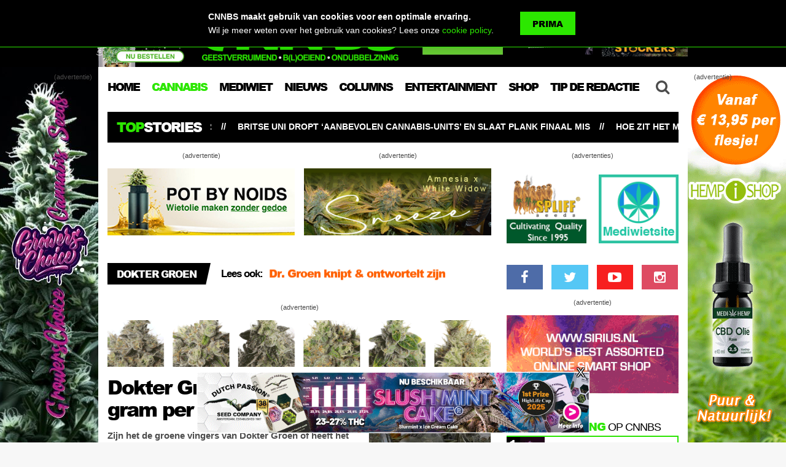

--- FILE ---
content_type: text/html; charset=UTF-8
request_url: https://www.cnnbs.nl/dokter-groen-oogst-12-gram-per-watt/
body_size: 28954
content:

<!DOCTYPE html>
<html lang="nl">
<head>
<meta charset="UTF-8" />
<meta http-equiv="X-UA-Compatible" content="IE=edge,chrome=1">
<meta name="viewport" content="width=device-width,initial-scale=1,maximum-scale=1">



<link rel="apple-touch-icon" sizes="180x180" href="https://www.cnnbs.nl/wp-content/themes/cnnbs/assets/img/favicons/apple-touch-icon.png">
<link rel="icon" type="image/png" href="https://www.cnnbs.nl/wp-content/themes/cnnbs/assets/img/favicons/favicon-32x32.png" sizes="32x32">
<link rel="icon" type="image/png" href="https://www.cnnbs.nl/wp-content/themes/cnnbs/assets/img/favicons/favicon-16x16.png" sizes="16x16">
<link rel="manifest" href="https://www.cnnbs.nl/wp-content/themes/cnnbs/assets/img/favicons/manifest.json">
<link rel="mask-icon" href="https://www.cnnbs.nl/wp-content/themes/cnnbs/assets/img/favicons/safari-pinned-tab.svg" color="#2ce700">
<meta name="apple-mobile-web-app-title" content="CNNBS.nl">
<meta name="application-name" content="CNNBS.nl">
<meta name="theme-color" content="#000000">

<link href="https://fonts.googleapis.com/css?family=Oswald:300,400,700" rel="stylesheet" type="text/css">

<meta name='robots' content='index, follow, max-image-preview:large, max-snippet:-1, max-video-preview:-1' />

	<!-- This site is optimized with the Yoast SEO plugin v18.5.1 - https://yoast.com/wordpress/plugins/seo/ -->
	<title>Dokter Groen oogst 1,2 gram per Watt! - CNNBS.nl</title>
	<meta property="og:locale" content="nl_NL" />
	<meta property="og:type" content="article" />
	<meta property="og:title" content="Dokter Groen oogst 1,2 gram per Watt! - CNNBS.nl" />
	<meta property="og:description" content="Dokter Groen kweekte met de Dinamed CBD en de Candy Dawg Kush een recordoogst van meer dan 1,2 gram per Watt!" />
	<meta property="og:url" content="https://www.cnnbs.nl/dokter-groen-oogst-12-gram-per-watt/" />
	<meta property="og:site_name" content="CNNBS.nl" />
	<meta property="article:published_time" content="2018-03-14T16:01:44+00:00" />
	<meta property="article:modified_time" content="2018-03-14T17:38:01+00:00" />
	<meta property="og:image" content="https://www.cnnbs.nl/wp-content/uploads/2018/03/DSC_0434.jpg" />
	<meta property="og:image:width" content="1150" />
	<meta property="og:image:height" content="768" />
	<meta property="og:image:type" content="image/jpeg" />
	<meta name="twitter:card" content="summary" />
	<meta name="twitter:label1" content="Geschreven door" />
	<meta name="twitter:data1" content="Sanne" />
	<meta name="twitter:label2" content="Geschatte leestijd" />
	<meta name="twitter:data2" content="4 minuten" />
	<script type="application/ld+json" class="yoast-schema-graph">{"@context":"https://schema.org","@graph":[{"@type":"WebSite","@id":"https://www.cnnbs.nl/#website","url":"https://www.cnnbs.nl/","name":"CNNBS.nl","description":"Het eerste en leukste online cannabis nieuws en lifestyle magazine van Nederland. Alles wat je altijd al wilde weten over blowen, kweken en stoners lifestyle.","potentialAction":[{"@type":"SearchAction","target":{"@type":"EntryPoint","urlTemplate":"https://www.cnnbs.nl/?s={search_term_string}"},"query-input":"required name=search_term_string"}],"inLanguage":"nl"},{"@type":"ImageObject","@id":"https://www.cnnbs.nl/dokter-groen-oogst-12-gram-per-watt/#primaryimage","inLanguage":"nl","url":"https://www.cnnbs.nl/wp-content/uploads/2018/03/DSC_0434.jpg","contentUrl":"https://www.cnnbs.nl/wp-content/uploads/2018/03/DSC_0434.jpg","width":1150,"height":768},{"@type":"WebPage","@id":"https://www.cnnbs.nl/dokter-groen-oogst-12-gram-per-watt/#webpage","url":"https://www.cnnbs.nl/dokter-groen-oogst-12-gram-per-watt/","name":"Dokter Groen oogst 1,2 gram per Watt! - CNNBS.nl","isPartOf":{"@id":"https://www.cnnbs.nl/#website"},"primaryImageOfPage":{"@id":"https://www.cnnbs.nl/dokter-groen-oogst-12-gram-per-watt/#primaryimage"},"datePublished":"2018-03-14T16:01:44+00:00","dateModified":"2018-03-14T17:38:01+00:00","author":{"@id":"https://www.cnnbs.nl/#/schema/person/53c32a168905734489e2b4df1f7aa5a1"},"breadcrumb":{"@id":"https://www.cnnbs.nl/dokter-groen-oogst-12-gram-per-watt/#breadcrumb"},"inLanguage":"nl","potentialAction":[{"@type":"ReadAction","target":["https://www.cnnbs.nl/dokter-groen-oogst-12-gram-per-watt/"]}]},{"@type":"BreadcrumbList","@id":"https://www.cnnbs.nl/dokter-groen-oogst-12-gram-per-watt/#breadcrumb","itemListElement":[{"@type":"ListItem","position":1,"name":"Home","item":"https://www.cnnbs.nl/"},{"@type":"ListItem","position":2,"name":"Dokter Groen oogst 1,2 gram per Watt!"}]},{"@type":"Person","@id":"https://www.cnnbs.nl/#/schema/person/53c32a168905734489e2b4df1f7aa5a1","name":"Sanne","image":{"@type":"ImageObject","@id":"https://www.cnnbs.nl/#personlogo","inLanguage":"nl","url":"https://secure.gravatar.com/avatar/b59276e5635d8b57ced37f3c728c21cc?s=96&d=mm&r=g","contentUrl":"https://secure.gravatar.com/avatar/b59276e5635d8b57ced37f3c728c21cc?s=96&d=mm&r=g","caption":"Sanne"}}]}</script>
	<!-- / Yoast SEO plugin. -->


<link rel='dns-prefetch' href='//www.cnnbs.nl' />
<link rel='dns-prefetch' href='//static.addtoany.com' />
<link rel='dns-prefetch' href='//s.w.org' />
		<!-- This site uses the Google Analytics by ExactMetrics plugin v7.27.0 - Using Analytics tracking - https://www.exactmetrics.com/ -->
							<script src="//www.googletagmanager.com/gtag/js?id=G-9L1K0QJLS4"  data-cfasync="false" data-wpfc-render="false" type="text/javascript" async></script>
			<script data-cfasync="false" data-wpfc-render="false" type="text/javascript">
				var em_version = '7.27.0';
				var em_track_user = true;
				var em_no_track_reason = '';
								var ExactMetricsDefaultLocations = {"page_location":"https:\/\/www.cnnbs.nl\/dokter-groen-oogst-12-gram-per-watt\/"};
				if ( typeof ExactMetricsPrivacyGuardFilter === 'function' ) {
					var ExactMetricsLocations = (typeof ExactMetricsExcludeQuery === 'object') ? ExactMetricsPrivacyGuardFilter( ExactMetricsExcludeQuery ) : ExactMetricsPrivacyGuardFilter( ExactMetricsDefaultLocations );
				} else {
					var ExactMetricsLocations = (typeof ExactMetricsExcludeQuery === 'object') ? ExactMetricsExcludeQuery : ExactMetricsDefaultLocations;
				}

								var disableStrs = [
										'ga-disable-G-9L1K0QJLS4',
									];

				/* Function to detect opted out users */
				function __gtagTrackerIsOptedOut() {
					for (var index = 0; index < disableStrs.length; index++) {
						if (document.cookie.indexOf(disableStrs[index] + '=true') > -1) {
							return true;
						}
					}

					return false;
				}

				/* Disable tracking if the opt-out cookie exists. */
				if (__gtagTrackerIsOptedOut()) {
					for (var index = 0; index < disableStrs.length; index++) {
						window[disableStrs[index]] = true;
					}
				}

				/* Opt-out function */
				function __gtagTrackerOptout() {
					for (var index = 0; index < disableStrs.length; index++) {
						document.cookie = disableStrs[index] + '=true; expires=Thu, 31 Dec 2099 23:59:59 UTC; path=/';
						window[disableStrs[index]] = true;
					}
				}

				if ('undefined' === typeof gaOptout) {
					function gaOptout() {
						__gtagTrackerOptout();
					}
				}
								window.dataLayer = window.dataLayer || [];

				window.ExactMetricsDualTracker = {
					helpers: {},
					trackers: {},
				};
				if (em_track_user) {
					function __gtagDataLayer() {
						dataLayer.push(arguments);
					}

					function __gtagTracker(type, name, parameters) {
						if (!parameters) {
							parameters = {};
						}

						if (parameters.send_to) {
							__gtagDataLayer.apply(null, arguments);
							return;
						}

						if (type === 'event') {
														parameters.send_to = exactmetrics_frontend.v4_id;
							var hookName = name;
							if (typeof parameters['event_category'] !== 'undefined') {
								hookName = parameters['event_category'] + ':' + name;
							}

							if (typeof ExactMetricsDualTracker.trackers[hookName] !== 'undefined') {
								ExactMetricsDualTracker.trackers[hookName](parameters);
							} else {
								__gtagDataLayer('event', name, parameters);
							}
							
						} else {
							__gtagDataLayer.apply(null, arguments);
						}
					}

					__gtagTracker('js', new Date());
					__gtagTracker('set', {
						'developer_id.dNDMyYj': true,
											});
					if ( ExactMetricsLocations.page_location ) {
						__gtagTracker('set', ExactMetricsLocations);
					}
										__gtagTracker('config', 'G-9L1K0QJLS4', {"forceSSL":"true","anonymize_ip":"true"} );
															window.gtag = __gtagTracker;										(function () {
						/* https://developers.google.com/analytics/devguides/collection/analyticsjs/ */
						/* ga and __gaTracker compatibility shim. */
						var noopfn = function () {
							return null;
						};
						var newtracker = function () {
							return new Tracker();
						};
						var Tracker = function () {
							return null;
						};
						var p = Tracker.prototype;
						p.get = noopfn;
						p.set = noopfn;
						p.send = function () {
							var args = Array.prototype.slice.call(arguments);
							args.unshift('send');
							__gaTracker.apply(null, args);
						};
						var __gaTracker = function () {
							var len = arguments.length;
							if (len === 0) {
								return;
							}
							var f = arguments[len - 1];
							if (typeof f !== 'object' || f === null || typeof f.hitCallback !== 'function') {
								if ('send' === arguments[0]) {
									var hitConverted, hitObject = false, action;
									if ('event' === arguments[1]) {
										if ('undefined' !== typeof arguments[3]) {
											hitObject = {
												'eventAction': arguments[3],
												'eventCategory': arguments[2],
												'eventLabel': arguments[4],
												'value': arguments[5] ? arguments[5] : 1,
											}
										}
									}
									if ('pageview' === arguments[1]) {
										if ('undefined' !== typeof arguments[2]) {
											hitObject = {
												'eventAction': 'page_view',
												'page_path': arguments[2],
											}
										}
									}
									if (typeof arguments[2] === 'object') {
										hitObject = arguments[2];
									}
									if (typeof arguments[5] === 'object') {
										Object.assign(hitObject, arguments[5]);
									}
									if ('undefined' !== typeof arguments[1].hitType) {
										hitObject = arguments[1];
										if ('pageview' === hitObject.hitType) {
											hitObject.eventAction = 'page_view';
										}
									}
									if (hitObject) {
										action = 'timing' === arguments[1].hitType ? 'timing_complete' : hitObject.eventAction;
										hitConverted = mapArgs(hitObject);
										__gtagTracker('event', action, hitConverted);
									}
								}
								return;
							}

							function mapArgs(args) {
								var arg, hit = {};
								var gaMap = {
									'eventCategory': 'event_category',
									'eventAction': 'event_action',
									'eventLabel': 'event_label',
									'eventValue': 'event_value',
									'nonInteraction': 'non_interaction',
									'timingCategory': 'event_category',
									'timingVar': 'name',
									'timingValue': 'value',
									'timingLabel': 'event_label',
									'page': 'page_path',
									'location': 'page_location',
									'title': 'page_title',
									'referrer' : 'page_referrer',
								};
								for (arg in args) {
																		if (!(!args.hasOwnProperty(arg) || !gaMap.hasOwnProperty(arg))) {
										hit[gaMap[arg]] = args[arg];
									} else {
										hit[arg] = args[arg];
									}
								}
								return hit;
							}

							try {
								f.hitCallback();
							} catch (ex) {
							}
						};
						__gaTracker.create = newtracker;
						__gaTracker.getByName = newtracker;
						__gaTracker.getAll = function () {
							return [];
						};
						__gaTracker.remove = noopfn;
						__gaTracker.loaded = true;
						window['__gaTracker'] = __gaTracker;
					})();
									} else {
										console.log("");
					(function () {
						function __gtagTracker() {
							return null;
						}

						window['__gtagTracker'] = __gtagTracker;
						window['gtag'] = __gtagTracker;
					})();
									}
			</script>
				<!-- / Google Analytics by ExactMetrics -->
		<link rel='stylesheet' id='wp-block-library-css'  href='https://www.cnnbs.nl/wp-includes/css/dist/block-library/style.min.css?ver=5.9.12' type='text/css' media='all' />
<style id='global-styles-inline-css' type='text/css'>
body{--wp--preset--color--black: #000000;--wp--preset--color--cyan-bluish-gray: #abb8c3;--wp--preset--color--white: #ffffff;--wp--preset--color--pale-pink: #f78da7;--wp--preset--color--vivid-red: #cf2e2e;--wp--preset--color--luminous-vivid-orange: #ff6900;--wp--preset--color--luminous-vivid-amber: #fcb900;--wp--preset--color--light-green-cyan: #7bdcb5;--wp--preset--color--vivid-green-cyan: #00d084;--wp--preset--color--pale-cyan-blue: #8ed1fc;--wp--preset--color--vivid-cyan-blue: #0693e3;--wp--preset--color--vivid-purple: #9b51e0;--wp--preset--gradient--vivid-cyan-blue-to-vivid-purple: linear-gradient(135deg,rgba(6,147,227,1) 0%,rgb(155,81,224) 100%);--wp--preset--gradient--light-green-cyan-to-vivid-green-cyan: linear-gradient(135deg,rgb(122,220,180) 0%,rgb(0,208,130) 100%);--wp--preset--gradient--luminous-vivid-amber-to-luminous-vivid-orange: linear-gradient(135deg,rgba(252,185,0,1) 0%,rgba(255,105,0,1) 100%);--wp--preset--gradient--luminous-vivid-orange-to-vivid-red: linear-gradient(135deg,rgba(255,105,0,1) 0%,rgb(207,46,46) 100%);--wp--preset--gradient--very-light-gray-to-cyan-bluish-gray: linear-gradient(135deg,rgb(238,238,238) 0%,rgb(169,184,195) 100%);--wp--preset--gradient--cool-to-warm-spectrum: linear-gradient(135deg,rgb(74,234,220) 0%,rgb(151,120,209) 20%,rgb(207,42,186) 40%,rgb(238,44,130) 60%,rgb(251,105,98) 80%,rgb(254,248,76) 100%);--wp--preset--gradient--blush-light-purple: linear-gradient(135deg,rgb(255,206,236) 0%,rgb(152,150,240) 100%);--wp--preset--gradient--blush-bordeaux: linear-gradient(135deg,rgb(254,205,165) 0%,rgb(254,45,45) 50%,rgb(107,0,62) 100%);--wp--preset--gradient--luminous-dusk: linear-gradient(135deg,rgb(255,203,112) 0%,rgb(199,81,192) 50%,rgb(65,88,208) 100%);--wp--preset--gradient--pale-ocean: linear-gradient(135deg,rgb(255,245,203) 0%,rgb(182,227,212) 50%,rgb(51,167,181) 100%);--wp--preset--gradient--electric-grass: linear-gradient(135deg,rgb(202,248,128) 0%,rgb(113,206,126) 100%);--wp--preset--gradient--midnight: linear-gradient(135deg,rgb(2,3,129) 0%,rgb(40,116,252) 100%);--wp--preset--duotone--dark-grayscale: url('#wp-duotone-dark-grayscale');--wp--preset--duotone--grayscale: url('#wp-duotone-grayscale');--wp--preset--duotone--purple-yellow: url('#wp-duotone-purple-yellow');--wp--preset--duotone--blue-red: url('#wp-duotone-blue-red');--wp--preset--duotone--midnight: url('#wp-duotone-midnight');--wp--preset--duotone--magenta-yellow: url('#wp-duotone-magenta-yellow');--wp--preset--duotone--purple-green: url('#wp-duotone-purple-green');--wp--preset--duotone--blue-orange: url('#wp-duotone-blue-orange');--wp--preset--font-size--small: 13px;--wp--preset--font-size--medium: 20px;--wp--preset--font-size--large: 36px;--wp--preset--font-size--x-large: 42px;}.has-black-color{color: var(--wp--preset--color--black) !important;}.has-cyan-bluish-gray-color{color: var(--wp--preset--color--cyan-bluish-gray) !important;}.has-white-color{color: var(--wp--preset--color--white) !important;}.has-pale-pink-color{color: var(--wp--preset--color--pale-pink) !important;}.has-vivid-red-color{color: var(--wp--preset--color--vivid-red) !important;}.has-luminous-vivid-orange-color{color: var(--wp--preset--color--luminous-vivid-orange) !important;}.has-luminous-vivid-amber-color{color: var(--wp--preset--color--luminous-vivid-amber) !important;}.has-light-green-cyan-color{color: var(--wp--preset--color--light-green-cyan) !important;}.has-vivid-green-cyan-color{color: var(--wp--preset--color--vivid-green-cyan) !important;}.has-pale-cyan-blue-color{color: var(--wp--preset--color--pale-cyan-blue) !important;}.has-vivid-cyan-blue-color{color: var(--wp--preset--color--vivid-cyan-blue) !important;}.has-vivid-purple-color{color: var(--wp--preset--color--vivid-purple) !important;}.has-black-background-color{background-color: var(--wp--preset--color--black) !important;}.has-cyan-bluish-gray-background-color{background-color: var(--wp--preset--color--cyan-bluish-gray) !important;}.has-white-background-color{background-color: var(--wp--preset--color--white) !important;}.has-pale-pink-background-color{background-color: var(--wp--preset--color--pale-pink) !important;}.has-vivid-red-background-color{background-color: var(--wp--preset--color--vivid-red) !important;}.has-luminous-vivid-orange-background-color{background-color: var(--wp--preset--color--luminous-vivid-orange) !important;}.has-luminous-vivid-amber-background-color{background-color: var(--wp--preset--color--luminous-vivid-amber) !important;}.has-light-green-cyan-background-color{background-color: var(--wp--preset--color--light-green-cyan) !important;}.has-vivid-green-cyan-background-color{background-color: var(--wp--preset--color--vivid-green-cyan) !important;}.has-pale-cyan-blue-background-color{background-color: var(--wp--preset--color--pale-cyan-blue) !important;}.has-vivid-cyan-blue-background-color{background-color: var(--wp--preset--color--vivid-cyan-blue) !important;}.has-vivid-purple-background-color{background-color: var(--wp--preset--color--vivid-purple) !important;}.has-black-border-color{border-color: var(--wp--preset--color--black) !important;}.has-cyan-bluish-gray-border-color{border-color: var(--wp--preset--color--cyan-bluish-gray) !important;}.has-white-border-color{border-color: var(--wp--preset--color--white) !important;}.has-pale-pink-border-color{border-color: var(--wp--preset--color--pale-pink) !important;}.has-vivid-red-border-color{border-color: var(--wp--preset--color--vivid-red) !important;}.has-luminous-vivid-orange-border-color{border-color: var(--wp--preset--color--luminous-vivid-orange) !important;}.has-luminous-vivid-amber-border-color{border-color: var(--wp--preset--color--luminous-vivid-amber) !important;}.has-light-green-cyan-border-color{border-color: var(--wp--preset--color--light-green-cyan) !important;}.has-vivid-green-cyan-border-color{border-color: var(--wp--preset--color--vivid-green-cyan) !important;}.has-pale-cyan-blue-border-color{border-color: var(--wp--preset--color--pale-cyan-blue) !important;}.has-vivid-cyan-blue-border-color{border-color: var(--wp--preset--color--vivid-cyan-blue) !important;}.has-vivid-purple-border-color{border-color: var(--wp--preset--color--vivid-purple) !important;}.has-vivid-cyan-blue-to-vivid-purple-gradient-background{background: var(--wp--preset--gradient--vivid-cyan-blue-to-vivid-purple) !important;}.has-light-green-cyan-to-vivid-green-cyan-gradient-background{background: var(--wp--preset--gradient--light-green-cyan-to-vivid-green-cyan) !important;}.has-luminous-vivid-amber-to-luminous-vivid-orange-gradient-background{background: var(--wp--preset--gradient--luminous-vivid-amber-to-luminous-vivid-orange) !important;}.has-luminous-vivid-orange-to-vivid-red-gradient-background{background: var(--wp--preset--gradient--luminous-vivid-orange-to-vivid-red) !important;}.has-very-light-gray-to-cyan-bluish-gray-gradient-background{background: var(--wp--preset--gradient--very-light-gray-to-cyan-bluish-gray) !important;}.has-cool-to-warm-spectrum-gradient-background{background: var(--wp--preset--gradient--cool-to-warm-spectrum) !important;}.has-blush-light-purple-gradient-background{background: var(--wp--preset--gradient--blush-light-purple) !important;}.has-blush-bordeaux-gradient-background{background: var(--wp--preset--gradient--blush-bordeaux) !important;}.has-luminous-dusk-gradient-background{background: var(--wp--preset--gradient--luminous-dusk) !important;}.has-pale-ocean-gradient-background{background: var(--wp--preset--gradient--pale-ocean) !important;}.has-electric-grass-gradient-background{background: var(--wp--preset--gradient--electric-grass) !important;}.has-midnight-gradient-background{background: var(--wp--preset--gradient--midnight) !important;}.has-small-font-size{font-size: var(--wp--preset--font-size--small) !important;}.has-medium-font-size{font-size: var(--wp--preset--font-size--medium) !important;}.has-large-font-size{font-size: var(--wp--preset--font-size--large) !important;}.has-x-large-font-size{font-size: var(--wp--preset--font-size--x-large) !important;}
</style>
<link rel='stylesheet' id='dw-reaction-style-css'  href='https://www.cnnbs.nl/wp-content/plugins/dw-reactions/assets/css/style.css?ver=120004042016' type='text/css' media='all' />
<link rel='stylesheet' id='wp-polls-css'  href='https://www.cnnbs.nl/wp-content/plugins/wp-polls/polls-css.css?ver=2.77.2' type='text/css' media='all' />
<style id='wp-polls-inline-css' type='text/css'>
.wp-polls .pollbar {
	margin: 1px;
	font-size: 8px;
	line-height: 10px;
	height: 10px;
	background: #B6D1FF;
	border: 1px solid #3b5998;
}

</style>
<link rel='stylesheet' id='wordpress-popular-posts-css-css'  href='https://www.cnnbs.nl/wp-content/plugins/wordpress-popular-posts/assets/css/wpp.css?ver=6.4.2' type='text/css' media='all' />
<link rel='stylesheet' id='normalize-css'  href='https://www.cnnbs.nl/wp-content/themes/cnnbs/assets/css/normalize.css' type='text/css' media='all' />
<link rel='stylesheet' id='stylesheet-css'  href='https://www.cnnbs.nl/wp-content/themes/cnnbs/assets/css/style.css?ver=1751626575' type='text/css' media='all' />
<link rel='stylesheet' id='shortcodes-css'  href='https://www.cnnbs.nl/wp-content/themes/cnnbs/assets/css/shortcodes.css' type='text/css' media='all' />
<link rel='stylesheet' id='responsive-css'  href='https://www.cnnbs.nl/wp-content/themes/cnnbs/assets/css/responsive.css?ver=1751626477' type='text/css' media='all' />
<link rel='stylesheet' id='font-awesome-css'  href='https://www.cnnbs.nl/wp-content/themes/cnnbs/assets/css/font-awesome.css' type='text/css' media='all' />
<link rel='stylesheet' id='lightslider-css'  href='https://www.cnnbs.nl/wp-content/themes/cnnbs/assets/css/lightslider.min.css' type='text/css' media='all' />
<link rel='stylesheet' id='magnific-popup-css'  href='https://www.cnnbs.nl/wp-content/themes/cnnbs/assets/css/magnific-popup.css' type='text/css' media='all' />
<link rel='stylesheet' id='mmenu-css'  href='https://www.cnnbs.nl/wp-content/themes/cnnbs/assets/css/jquery.mmenu.all.css' type='text/css' media='all' />
<link rel='stylesheet' id='addtoany-css'  href='https://www.cnnbs.nl/wp-content/plugins/add-to-any/addtoany.min.css?ver=1.16' type='text/css' media='all' />
<link rel='stylesheet' id='moove_gdpr_frontend-css'  href='https://www.cnnbs.nl/wp-content/plugins/gdpr-cookie-compliance/dist/styles/gdpr-main.css?ver=4.15.1' type='text/css' media='all' />
<style id='moove_gdpr_frontend-inline-css' type='text/css'>
#moove_gdpr_cookie_modal,#moove_gdpr_cookie_info_bar,.gdpr_cookie_settings_shortcode_content{font-family:Nunito,sans-serif}#moove_gdpr_save_popup_settings_button{background-color:#373737;color:#fff}#moove_gdpr_save_popup_settings_button:hover{background-color:#000}#moove_gdpr_cookie_info_bar .moove-gdpr-info-bar-container .moove-gdpr-info-bar-content a.mgbutton,#moove_gdpr_cookie_info_bar .moove-gdpr-info-bar-container .moove-gdpr-info-bar-content button.mgbutton{background-color:#0c4da2}#moove_gdpr_cookie_modal .moove-gdpr-modal-content .moove-gdpr-modal-footer-content .moove-gdpr-button-holder a.mgbutton,#moove_gdpr_cookie_modal .moove-gdpr-modal-content .moove-gdpr-modal-footer-content .moove-gdpr-button-holder button.mgbutton,.gdpr_cookie_settings_shortcode_content .gdpr-shr-button.button-green{background-color:#0c4da2;border-color:#0c4da2}#moove_gdpr_cookie_modal .moove-gdpr-modal-content .moove-gdpr-modal-footer-content .moove-gdpr-button-holder a.mgbutton:hover,#moove_gdpr_cookie_modal .moove-gdpr-modal-content .moove-gdpr-modal-footer-content .moove-gdpr-button-holder button.mgbutton:hover,.gdpr_cookie_settings_shortcode_content .gdpr-shr-button.button-green:hover{background-color:#fff;color:#0c4da2}#moove_gdpr_cookie_modal .moove-gdpr-modal-content .moove-gdpr-modal-close i,#moove_gdpr_cookie_modal .moove-gdpr-modal-content .moove-gdpr-modal-close span.gdpr-icon{background-color:#0c4da2;border:1px solid #0c4da2}#moove_gdpr_cookie_info_bar span.change-settings-button.focus-g,#moove_gdpr_cookie_info_bar span.change-settings-button:focus,#moove_gdpr_cookie_info_bar button.change-settings-button.focus-g,#moove_gdpr_cookie_info_bar button.change-settings-button:focus{-webkit-box-shadow:0 0 1px 3px #0c4da2;-moz-box-shadow:0 0 1px 3px #0c4da2;box-shadow:0 0 1px 3px #0c4da2}#moove_gdpr_cookie_modal .moove-gdpr-modal-content .moove-gdpr-modal-close i:hover,#moove_gdpr_cookie_modal .moove-gdpr-modal-content .moove-gdpr-modal-close span.gdpr-icon:hover,#moove_gdpr_cookie_info_bar span[data-href]>u.change-settings-button{color:#0c4da2}#moove_gdpr_cookie_modal .moove-gdpr-modal-content .moove-gdpr-modal-left-content #moove-gdpr-menu li.menu-item-selected a span.gdpr-icon,#moove_gdpr_cookie_modal .moove-gdpr-modal-content .moove-gdpr-modal-left-content #moove-gdpr-menu li.menu-item-selected button span.gdpr-icon{color:inherit}#moove_gdpr_cookie_modal .moove-gdpr-modal-content .moove-gdpr-modal-left-content #moove-gdpr-menu li a span.gdpr-icon,#moove_gdpr_cookie_modal .moove-gdpr-modal-content .moove-gdpr-modal-left-content #moove-gdpr-menu li button span.gdpr-icon{color:inherit}#moove_gdpr_cookie_modal .gdpr-acc-link{line-height:0;font-size:0;color:transparent;position:absolute}#moove_gdpr_cookie_modal .moove-gdpr-modal-content .moove-gdpr-modal-close:hover i,#moove_gdpr_cookie_modal .moove-gdpr-modal-content .moove-gdpr-modal-left-content #moove-gdpr-menu li a,#moove_gdpr_cookie_modal .moove-gdpr-modal-content .moove-gdpr-modal-left-content #moove-gdpr-menu li button,#moove_gdpr_cookie_modal .moove-gdpr-modal-content .moove-gdpr-modal-left-content #moove-gdpr-menu li button i,#moove_gdpr_cookie_modal .moove-gdpr-modal-content .moove-gdpr-modal-left-content #moove-gdpr-menu li a i,#moove_gdpr_cookie_modal .moove-gdpr-modal-content .moove-gdpr-tab-main .moove-gdpr-tab-main-content a:hover,#moove_gdpr_cookie_info_bar.moove-gdpr-dark-scheme .moove-gdpr-info-bar-container .moove-gdpr-info-bar-content a.mgbutton:hover,#moove_gdpr_cookie_info_bar.moove-gdpr-dark-scheme .moove-gdpr-info-bar-container .moove-gdpr-info-bar-content button.mgbutton:hover,#moove_gdpr_cookie_info_bar.moove-gdpr-dark-scheme .moove-gdpr-info-bar-container .moove-gdpr-info-bar-content a:hover,#moove_gdpr_cookie_info_bar.moove-gdpr-dark-scheme .moove-gdpr-info-bar-container .moove-gdpr-info-bar-content button:hover,#moove_gdpr_cookie_info_bar.moove-gdpr-dark-scheme .moove-gdpr-info-bar-container .moove-gdpr-info-bar-content span.change-settings-button:hover,#moove_gdpr_cookie_info_bar.moove-gdpr-dark-scheme .moove-gdpr-info-bar-container .moove-gdpr-info-bar-content button.change-settings-button:hover,#moove_gdpr_cookie_info_bar.moove-gdpr-dark-scheme .moove-gdpr-info-bar-container .moove-gdpr-info-bar-content u.change-settings-button:hover,#moove_gdpr_cookie_info_bar span[data-href]>u.change-settings-button,#moove_gdpr_cookie_info_bar.moove-gdpr-dark-scheme .moove-gdpr-info-bar-container .moove-gdpr-info-bar-content a.mgbutton.focus-g,#moove_gdpr_cookie_info_bar.moove-gdpr-dark-scheme .moove-gdpr-info-bar-container .moove-gdpr-info-bar-content button.mgbutton.focus-g,#moove_gdpr_cookie_info_bar.moove-gdpr-dark-scheme .moove-gdpr-info-bar-container .moove-gdpr-info-bar-content a.focus-g,#moove_gdpr_cookie_info_bar.moove-gdpr-dark-scheme .moove-gdpr-info-bar-container .moove-gdpr-info-bar-content button.focus-g,#moove_gdpr_cookie_info_bar.moove-gdpr-dark-scheme .moove-gdpr-info-bar-container .moove-gdpr-info-bar-content a.mgbutton:focus,#moove_gdpr_cookie_info_bar.moove-gdpr-dark-scheme .moove-gdpr-info-bar-container .moove-gdpr-info-bar-content button.mgbutton:focus,#moove_gdpr_cookie_info_bar.moove-gdpr-dark-scheme .moove-gdpr-info-bar-container .moove-gdpr-info-bar-content a:focus,#moove_gdpr_cookie_info_bar.moove-gdpr-dark-scheme .moove-gdpr-info-bar-container .moove-gdpr-info-bar-content button:focus,#moove_gdpr_cookie_info_bar.moove-gdpr-dark-scheme .moove-gdpr-info-bar-container .moove-gdpr-info-bar-content span.change-settings-button.focus-g,span.change-settings-button:focus,button.change-settings-button.focus-g,button.change-settings-button:focus,#moove_gdpr_cookie_info_bar.moove-gdpr-dark-scheme .moove-gdpr-info-bar-container .moove-gdpr-info-bar-content u.change-settings-button.focus-g,#moove_gdpr_cookie_info_bar.moove-gdpr-dark-scheme .moove-gdpr-info-bar-container .moove-gdpr-info-bar-content u.change-settings-button:focus{color:#0c4da2}#moove_gdpr_cookie_modal.gdpr_lightbox-hide{display:none}
</style>
<script type='text/javascript' src='https://www.cnnbs.nl/wp-content/plugins/google-analytics-dashboard-for-wp/assets/js/frontend-gtag.min.js?ver=7.27.0' id='exactmetrics-frontend-script-js'></script>
<script data-cfasync="false" data-wpfc-render="false" type="text/javascript" id='exactmetrics-frontend-script-js-extra'>/* <![CDATA[ */
var exactmetrics_frontend = {"js_events_tracking":"true","download_extensions":"zip,mp3,mpeg,pdf,doc,ppt,xls,jpeg,png,gif,tiff","inbound_paths":"[{\"path\":\"\\\/go\\\/\",\"label\":\"affiliate\"},{\"path\":\"\\\/recommend\\\/\",\"label\":\"affiliate\"}]","home_url":"https:\/\/www.cnnbs.nl","hash_tracking":"false","v4_id":"G-9L1K0QJLS4"};/* ]]> */
</script>
<script type='text/javascript' id='addtoany-core-js-before'>
window.a2a_config=window.a2a_config||{};a2a_config.callbacks=[];a2a_config.overlays=[];a2a_config.templates={};a2a_localize = {
	Share: "Delen",
	Save: "Opslaan",
	Subscribe: "Inschrijven",
	Email: "E-mail",
	Bookmark: "Bookmark",
	ShowAll: "Alles weergeven",
	ShowLess: "Niet alles weergeven",
	FindServices: "Vind dienst(en)",
	FindAnyServiceToAddTo: "Vind direct een dienst om aan toe te voegen",
	PoweredBy: "Mede mogelijk gemaakt door",
	ShareViaEmail: "Delen per e-mail",
	SubscribeViaEmail: "Abonneren via e-mail",
	BookmarkInYourBrowser: "Bookmark in je browser",
	BookmarkInstructions: "Druk op Ctrl+D of \u2318+D om deze pagina te bookmarken",
	AddToYourFavorites: "Voeg aan je favorieten toe",
	SendFromWebOrProgram: "Stuur vanuit elk e-mailadres of e-mail programma",
	EmailProgram: "E-mail programma",
	More: "Meer&#8230;",
	ThanksForSharing: "Bedankt voor het delen!",
	ThanksForFollowing: "Dank voor het volgen!"
};
</script>
<script type='text/javascript' async src='https://static.addtoany.com/menu/page.js' id='addtoany-core-js'></script>
<script type='text/javascript' src='https://www.cnnbs.nl/wp-includes/js/jquery/jquery.min.js?ver=3.6.0' id='jquery-core-js'></script>
<script type='text/javascript' src='https://www.cnnbs.nl/wp-includes/js/jquery/jquery-migrate.min.js?ver=3.3.2' id='jquery-migrate-js'></script>
<script type='text/javascript' async src='https://www.cnnbs.nl/wp-content/plugins/add-to-any/addtoany.min.js?ver=1.1' id='addtoany-jquery-js'></script>
<script type='text/javascript' id='dw-reaction-script-js-extra'>
/* <![CDATA[ */
var dw_reaction = {"ajax":"https:\/\/www.cnnbs.nl\/wp-admin\/admin-ajax.php"};
/* ]]> */
</script>
<script type='text/javascript' src='https://www.cnnbs.nl/wp-content/plugins/dw-reactions/assets/js/script.js?ver=120004042016' id='dw-reaction-script-js'></script>
<script type='application/json' id='wpp-json'>
{"sampling_active":0,"sampling_rate":100,"ajax_url":"https:\/\/www.cnnbs.nl\/wp-json\/wordpress-popular-posts\/v1\/popular-posts","api_url":"https:\/\/www.cnnbs.nl\/wp-json\/wordpress-popular-posts","ID":75821,"token":"9bec1d371b","lang":0,"debug":0}
</script>
<script type='text/javascript' src='https://www.cnnbs.nl/wp-content/plugins/wordpress-popular-posts/assets/js/wpp.min.js?ver=6.4.2' id='wpp-js-js'></script>
<link rel="https://api.w.org/" href="https://www.cnnbs.nl/wp-json/" /><link rel="alternate" type="application/json" href="https://www.cnnbs.nl/wp-json/wp/v2/posts/75821" /><link rel="alternate" type="application/json+oembed" href="https://www.cnnbs.nl/wp-json/oembed/1.0/embed?url=https%3A%2F%2Fwww.cnnbs.nl%2Fdokter-groen-oogst-12-gram-per-watt%2F" />
<link rel="alternate" type="text/xml+oembed" href="https://www.cnnbs.nl/wp-json/oembed/1.0/embed?url=https%3A%2F%2Fwww.cnnbs.nl%2Fdokter-groen-oogst-12-gram-per-watt%2F&#038;format=xml" />

<!-- This site is using AdRotate Professional v5.15.4 to display their advertisements - https://ajdg.solutions/ -->
<!-- AdRotate CSS -->
<style type="text/css" media="screen">
	.g { margin:0px; padding:0px; overflow:hidden; line-height:1; zoom:1; }
	.g img { height:auto; }
	.g-col { position:relative; float:left; }
	.g-col:first-child { margin-left: 0; }
	.g-col:last-child { margin-right: 0; }
	.woocommerce-page .g, .bbpress-wrapper .g { margin: 20px auto; clear:both; }
	.g-82 { margin:0px; 0px 15px 0px; }
	.g-9 { min-width:0px; max-width:350px; }
	.b-9 { margin:0px 0px 10px 0px; }
	.g-33 { min-width:0px; max-width:735px; }
	.b-33 { margin:0px 0px 15px 0px; }
	.g-35 { min-width:0px; max-width:735px; }
	.b-35 { margin:0px 0px 15px 0px; }
	.g-37 { margin:0px 0px 15px 0px; }
	.g-50 { min-width:0px; max-width:310px; }
	.b-50 { margin:0px 0px 10px 0px; }
	.g-51 { min-width:0px; max-width:310px; }
	.b-51 { margin:0px 0px 10px 0px; }
	.g-55 { margin:0px 0px 15px 0px; }
	.g-56 { margin:0px 0px 15px 0px; }
	.g-57 { margin:0px 0px 15px 0px; }
	.g-58 { margin:0px 0px 15px 0px; }
	.g-59 { margin:0px 0px 15px 0px; }
	.g-67 { min-width:0px; max-width:310px; }
	.b-67 { margin:0px 0px 10px 0px; }
	.g-50 { min-width:0px; max-width:310px; }
	.b-50 { margin:0px 0px 15px 0px; }
	.g-55 { margin:0px 0px 15px 0px; }
	.g-56 { margin:0px 0px 15px 0px; }
	.g-57 { margin:0px 0px 15px 0px; }
	.g-58 { margin:0px 0px 15px 0px; }
	.g-59 { margin:0px 0px 15px 0px; }
	.g-84 { min-width:0px; max-width:310px; }
	.b-84 { margin:0px 0px 10px 0px; }
	.g-93 { margin:0px 0px 10px 0px; }
	.g-75 { margin:0px 0px 15px 0px; }
	.g-81 { margin:0px 0px 0px 0px; float:left; clear:left; }
	@media only screen and (max-width: 480px) {
		.g-col, .g-dyn, .g-single { width:100%; margin-left:0; margin-right:0; }
		.woocommerce-page .g, .bbpress-wrapper .g { margin: 10px auto; }
	}
</style>
<!-- /AdRotate CSS -->

<!-- Start Fluid Video Embeds Style Tag -->
<style type="text/css">
/* Fluid Video Embeds */
.fve-video-wrapper {
    position: relative;
    overflow: hidden;
    height: 0;
    background-color: transparent;
    padding-bottom: 56.25%;
    margin: 0.5em 0;
}
.fve-video-wrapper iframe,
.fve-video-wrapper object,
.fve-video-wrapper embed {
    position: absolute;
    display: block;
    top: 0;
    left: 0;
    width: 100%;
    height: 100%;
}
.fve-video-wrapper a.hyperlink-image {
    position: relative;
    display: none;
}
.fve-video-wrapper a.hyperlink-image img {
    position: relative;
    z-index: 2;
    width: 100%;
}
.fve-video-wrapper a.hyperlink-image .fve-play-button {
    position: absolute;
    left: 35%;
    top: 35%;
    right: 35%;
    bottom: 35%;
    z-index: 3;
    background-color: rgba(40, 40, 40, 0.75);
    background-size: 100% 100%;
    border-radius: 10px;
}
.fve-video-wrapper a.hyperlink-image:hover .fve-play-button {
    background-color: rgba(0, 0, 0, 0.85);
}
</style>
<!-- End Fluid Video Embeds Style Tag -->
<!-- Stream WordPress user activity plugin v4.0.0 -->
            <style id="wpp-loading-animation-styles">@-webkit-keyframes bgslide{from{background-position-x:0}to{background-position-x:-200%}}@keyframes bgslide{from{background-position-x:0}to{background-position-x:-200%}}.wpp-widget-placeholder,.wpp-widget-block-placeholder,.wpp-shortcode-placeholder{margin:0 auto;width:60px;height:3px;background:#dd3737;background:linear-gradient(90deg,#dd3737 0%,#571313 10%,#dd3737 100%);background-size:200% auto;border-radius:3px;-webkit-animation:bgslide 1s infinite linear;animation:bgslide 1s infinite linear}</style>
            <!--[if lt IE 9]><script src="//html5shim.googlecode.com/svn/trunk/html5.js"></script><![endif]-->		<style type="text/css" id="wp-custom-css">
			.sgpb-main-html-content-wrapper p {
	display: none !important;
}

/* Temp fix */
:target {
	display: inherit;
	position: unset;
	scroll-margin-top: 190px;
	visibility: unset;
}		</style>
		
<link rel="canonical" href="https://www.cnnbs.nl/dokter-groen-oogst-12-gram-per-watt/" />
<meta property="og:url" content="https://www.cnnbs.nl/dokter-groen-oogst-12-gram-per-watt/" />

</head>

<body class="post-template-default single single-post postid-75821 single-format-standard" itemscope="itemscope" itemtype="http://schema.org/WebPage">


<style type="text/css">
	.side_ad_mega {
		position: fixed;
		top: 132px;
		left: 50%;
		width: 400px;
		height: 100%;
		background-color: #ccc;
		background-repeat: no-repeat;
		cursor: pointer;
	}

	.side_ad_mega .text {
		position: absolute;
		top: 0;
		left: 0;
		right: 0;
		padding: 10px;
		text-align: center;
		font-size: 11px;
	}

	.side_ad_mega .text.white {
		color: #fff;
	}

	.side_ad_mega.left {
		margin: 0 0 0 -970px;
		background-image: url(https://www.cnnbs.nl/wp-content/uploads/2024/12/GrowersChoice-SB17.jpg);
		background-color: #ffffff	}

	@media only screen and (min-width:960px) and (max-width: 1280px) {
		.side_ad_mega {
			width: 300px;
			top: 109px !important;
		}

		.side_ad_mega.left {
			margin: 0 0 0 -780px;
			background-image: url(https://www.cnnbs.nl/wp-content/uploads/2024/12/GrowersChoice-SB15.jpg);
		}

	}

	@media only screen and (min-width:1281px) and (max-width: 1440px) {
		.side_ad_mega {
			width: 300px;
			top: 132px;
		}

		.side_ad_mega.left {
			margin: 0 0 0 -870px;
			background-image: url(https://www.cnnbs.nl/wp-content/uploads/2024/12/GrowersChoice-SB15.jpg);
		}

	}

	@media only screen and (min-width:960px) and (max-width: 1600px) {
		
		.side_ad_mega.left .text {
			text-align: right;
		}

		.side_ad_mega.right .text {
			text-align: left;
		}

	}

	@media only screen and (max-width: 768px) {
  		#banner-bottom-adrotate {
    			/* display: none !important; */
  		}
	}

</style>

<div class="side_ad_mega left" onclick="window.open('https://www.growerschoice.nl/')"><span class="text">(advertentie)</span></div>


<style type="text/css">
	.side_ad_mega {
		position: fixed;
		top: 132px;
		left: 50%;
		width: 400px;
		height: 100%;
		background-color: #ccc;
		background-repeat: no-repeat;
		cursor: pointer;
	}

	.side_ad_mega .text.white {
		color: #fff;
	}

	.side_ad_mega.right {
		right: 50%;
		left: inherit;
		margin: 0 -970px 0 0;
		background-image: url(https://www.cnnbs.nl/wp-content/uploads/2024/06/Hempishop-17inch-cbd-olie-medihemp.gif);
		background-color: 	}

	@media only screen and (min-width:960px) and (max-width: 1280px) {
		.side_ad_mega {
			width: 300px;
			top: 132px;
		}

		.side_ad_mega.right {
			margin: 0 -780px 0 0;
			background-image: url(https://www.cnnbs.nl/wp-content/uploads/2024/06/Hempishop-15inch-cbd-olie-medihemp.gif);
		}

	}

	@media only screen and (min-width:1281px) and (max-width: 1440px) {
		.side_ad_mega {
			width: 300px;
			top: 132px;
		}

		.side_ad_mega.right {
			margin: 0 -870px 0 0;
			background-image: url(https://www.cnnbs.nl/wp-content/uploads/2024/06/Hempishop-15inch-cbd-olie-medihemp.gif);
		}

	}

	@media only screen and (min-width:960px) and (max-width: 1600px) {
		
		.side_ad_mega.left .text {
			text-align: right;
		}

		.side_ad_mega.right .text {
			text-align: left;
		}

	}

	.header_ad_text {
		position: absolute;
		top: 0;
		padding: 4px 15px;
		font-size: 11px;
		color: #fff;
	}

	.header_ad_text.left {
		transform: rotate(-90deg);
		-webkit-transform: rotate(-90deg);
		-moz-transform: rotate(-90deg);
		left: -45px;
		top: 50px;
	}

	.header_ad_text.right {
		right: 230px;
	}

	@media only screen and (min-width:1px) and (max-width: 767px) {
		.header_ad_text.left {
                        left: -40px;
                        top: 30px;
                }
		.header_ad_text.right {
			visibility: hidden;
		}
	}

	@media only screen and (min-width:768px) and (max-width: 959px) {
		.header_ad_text {
			font-size: 9px;
		}

		.header_ad_text.right {
			right: 135px;
		}
		.header_ad_text.left {
			left: -35px;
			top: 30px;
		}
	}

	@media only screen and (min-width:960px) and (max-width: 1280px) {
		.header_ad_text.right {
			right: 170px;
		}
	}

</style>

<div class="side_ad_mega right" onclick="window.open('https://www.hempishop.nl/cbd-shop?utm_source=cnnbs&utm_medium=mobiel2022&utm_campaign=cbd2022')"><span class="text">(advertentie)</span></div>


<div id="wrapper">

	<header id="header" class="header" role="banner" itemscope="itemscope" itemtype="http://schema.org/WPHeader">

		<div class="container">

			<span class="header_ad_text left">(advertentie)</span>

			<span class="header_ad_text right">(advertenties)</span>
			
			<div class="g g-91"><div class="g-single a-384"><a class="gofollow" data-track="Mzg0LDkxLDEsMzA=" href="https://cnnbs.shop/product.php?p=76" target="_blank" rel="nofollow"><img src="https://www.cnnbs.nl/wp-content/uploads/2024/03/CNNBS-shop-L-minigrow.png" /></a></div></div>			
			<div class="g g-60"><div class="g-single a-86"><div id="logo"><a class="gofollow" data-track="ODYsNjAsMSwzMA==" href="https://www.cnnbs.nl"><img src="https://www.cnnbs.nl/wp-content/uploads/2018/11/logo-CNNBS.png" /></a></div></div></div>
						<div class="header_adp g_22"><div class="g g-22"><div class="g-single a-289"><a class="gofollow" data-track="Mjg5LDIyLDEsMzA=" href="https://seedstockers.nl" target="_blank" rel="nofollow"><img src="https://www.cnnbs.nl/wp-content/uploads/2025/11/TopB-SeedSt.gif" alt="Wietzaden kopen" title="Wietzaden kopen" /></a></div></div></div>
			<div class="header_adp"><div class="g g-23"><div class="g-single a-37"><a class="gofollow" data-track="MzcsMjMsMSwzMA==" href="https://www.futurola.nl/" target="_blank" rel="nofollow"><img src="https://www.cnnbs.nl/wp-content/uploads/2025/02/170x90.png" /></a></div></div></div>
			<div class="header_adp"><div class="g g-24"><div class="g-single a-410"><a class="gofollow" data-track="NDEwLDI0LDEsMzA=" href="https://www.hybrid-filter.com/en-int" target="_blank" rel="nofollow"><img src="https://www.cnnbs.nl/wp-content/uploads/2025/07/Hybrid-Filters.png" /></a></div></div></div>
			
			<a href="#mobile_navigation" id="mobile_navigation_button"><i class="fa fa-navicon"></i> <span>Menu</span></a>
			<a href="#" id="mobile_search_button"><i class="fa fa-search"></i> <span>Zoeken</span></a>
		</div>

	</header>
	<!-- /#header -->

	<div id="navigation_container" class="container">
		<div id="nav_search">
		<nav id="navigation" class="navigation" role="navigation" itemscope="itemscope" itemtype="http://schema.org/SiteNavigationElement">
		   <ul>
		      <li id="menu-item-1974" class="red menu-item menu-item-type-custom menu-item-object-custom menu-item-home menu-item-1974"><a href="https://www.cnnbs.nl">HOME</a></li>
<li id="menu-item-1800" class="green menu-item menu-item-type-taxonomy menu-item-object-category current-post-ancestor menu-item-has-children menu-item-1800"><a href="https://www.cnnbs.nl/cannabis/">CANNABIS</a>
<ul class="sub-menu">
	<li id="menu-item-2095" class="submenu-green menu-item menu-item-type-taxonomy menu-item-object-category menu-item-2095"><a href="https://www.cnnbs.nl/cannabis/wietzaadjes/">WIETZAADJES</a></li>
	<li id="menu-item-48369" class="submenu-green menu-item menu-item-type-taxonomy menu-item-object-category menu-item-48369"><a href="https://www.cnnbs.nl/cannabis-lifestyle/">CANNABIS LIFESTYLE</a></li>
	<li id="menu-item-1804" class="submenu-green menu-item menu-item-type-taxonomy menu-item-object-category menu-item-has-children menu-item-1804"><a href="https://www.cnnbs.nl/cannabis/kweken/">KWEKEN</a>
	<ul class="sub-menu">
		<li id="menu-item-79866" class="submenu-green menu-item menu-item-type-taxonomy menu-item-object-category menu-item-79866"><a href="https://www.cnnbs.nl/cannabis/kweken/cnnbs-basics/">CNNBS Basics</a></li>
	</ul>
</li>
	<li id="menu-item-13104" class="submenu-green menu-item menu-item-type-taxonomy menu-item-object-category menu-item-13104"><a href="https://www.cnnbs.nl/muna/">VRAAG &#8216;T MUNA</a></li>
	<li id="menu-item-48364" class="submenu-green menu-item menu-item-type-taxonomy menu-item-object-category current-post-ancestor menu-item-has-children menu-item-48364"><a href="https://www.cnnbs.nl/cannabis/kweekverslagen/">KWEEKVERSLAGEN</a>
	<ul class="sub-menu">
		<li id="menu-item-48367" class="submenu-green menu-item menu-item-type-taxonomy menu-item-object-category current-post-ancestor current-menu-parent current-post-parent menu-item-48367"><a href="https://www.cnnbs.nl/cannabis/kweekverslagen/dokter-groen/">DOKTER GROEN</a></li>
		<li id="menu-item-85660" class="submenu-green menu-item menu-item-type-taxonomy menu-item-object-category menu-item-85660"><a href="https://www.cnnbs.nl/cannabis/kweekverslagen/willie-wietman/">WILLIE WIETMAN</a></li>
		<li id="menu-item-151114" class="submenu-green menu-item menu-item-type-taxonomy menu-item-object-category menu-item-151114"><a href="https://www.cnnbs.nl/cannabis/kweekverslagen/jeffrey-kemper/">JEFFREY KEMPER</a></li>
		<li id="menu-item-48366" class="submenu-green menu-item menu-item-type-taxonomy menu-item-object-category menu-item-48366"><a href="https://www.cnnbs.nl/cannabis/kweekverslagen/bio-bertje/">BIO BERTJE</a></li>
		<li id="menu-item-115570" class="submenu-green menu-item menu-item-type-taxonomy menu-item-object-category menu-item-115570"><a href="https://www.cnnbs.nl/cannabis/kweekverslagen/cannatommy/">CannaTommy</a></li>
		<li id="menu-item-131894" class="submenu-green menu-item menu-item-type-taxonomy menu-item-object-category menu-item-131894"><a href="https://www.cnnbs.nl/cannabis/kweekverslagen/gefjon-grow/">Gefjon Grow</a></li>
		<li id="menu-item-107360" class="submenu-green menu-item menu-item-type-taxonomy menu-item-object-category menu-item-107360"><a href="https://www.cnnbs.nl/cannabis/kweekverslagen/nibameca/">NiBaMeCa</a></li>
		<li id="menu-item-48365" class="submenu-green menu-item menu-item-type-taxonomy menu-item-object-category menu-item-48365"><a href="https://www.cnnbs.nl/cannabis/kweekverslagen/barney/">BARNEY</a></li>
		<li id="menu-item-48418" class="submenu-green menu-item menu-item-type-taxonomy menu-item-object-category menu-item-48418"><a href="https://www.cnnbs.nl/cannabis/kweekverslagen/jack/">Jack&#8217;s dagboek</a></li>
	</ul>
</li>
	<li id="menu-item-27299" class="submenu-green menu-item menu-item-type-taxonomy menu-item-object-category menu-item-has-children menu-item-27299"><a href="https://www.cnnbs.nl/cannabis/buitenwiet/">BUITENWIET</a>
	<ul class="sub-menu">
		<li id="menu-item-145337" class="submenu-green menu-item menu-item-type-taxonomy menu-item-object-category menu-item-145337"><a href="https://www.cnnbs.nl/cannabis/buitenwiet/buitenwiet-test/">BUITENWIET TEST</a></li>
		<li id="menu-item-124800" class="submenu-green menu-item menu-item-type-taxonomy menu-item-object-category menu-item-124800"><a href="https://www.cnnbs.nl/cannabis/buitenwiet/gweedo/">Gweedo</a></li>
	</ul>
</li>
	<li id="menu-item-125800" class="submenu-green menu-item menu-item-type-taxonomy menu-item-object-category menu-item-125800"><a href="https://www.cnnbs.nl/cannabis/terpinspectors/">Terp Inspectors</a></li>
	<li id="menu-item-75556" class="submenu-green menu-item menu-item-type-taxonomy menu-item-object-category menu-item-75556"><a href="https://www.cnnbs.nl/cannabis/kweken-met-plantarium/">PLANTARIUM</a></li>
	<li id="menu-item-2909" class="submenu-green menu-item menu-item-type-taxonomy menu-item-object-category menu-item-2909"><a href="https://www.cnnbs.nl/cannabis/matt-mernagh/">MATT MERNAGH</a></li>
	<li id="menu-item-42567" class="submenu-green menu-item menu-item-type-taxonomy menu-item-object-category menu-item-42567"><a href="https://www.cnnbs.nl/cannabis/soma/">SOMA</a></li>
	<li id="menu-item-2089" class="submenu-green menu-item menu-item-type-taxonomy menu-item-object-category menu-item-2089"><a href="https://www.cnnbs.nl/cannabis/producten/">PRODUCTEN</a></li>
	<li id="menu-item-148312" class="submenu-green menu-item menu-item-type-taxonomy menu-item-object-category menu-item-148312"><a href="https://www.cnnbs.nl/cannabis/coffeeshops/">COFFEESHOPS</a></li>
</ul>
</li>
<li id="menu-item-11827" class="green menu-item menu-item-type-taxonomy menu-item-object-category menu-item-11827"><a href="https://www.cnnbs.nl/medicinale-wiet/">MEDIWIET</a></li>
<li id="menu-item-1799" class="blue menu-item menu-item-type-taxonomy menu-item-object-category menu-item-has-children menu-item-1799"><a href="https://www.cnnbs.nl/nieuws/">NIEUWS</a>
<ul class="sub-menu">
	<li id="menu-item-134312" class="submenu-blue menu-item menu-item-type-taxonomy menu-item-object-category menu-item-134312"><a href="https://www.cnnbs.nl/nieuws/">NIEUWS</a></li>
	<li id="menu-item-134311" class="submenu-blue menu-item menu-item-type-taxonomy menu-item-object-category menu-item-134311"><a href="https://www.cnnbs.nl/nieuws/wietoorlog-in-beeld/">Wietoorlog in Beeld</a></li>
</ul>
</li>
<li id="menu-item-1803" class="blue menu-item menu-item-type-taxonomy menu-item-object-category menu-item-has-children menu-item-1803"><a href="https://www.cnnbs.nl/columns/">COLUMNS</a>
<ul class="sub-menu">
	<li id="menu-item-2973" class="submenu-blue menu-item menu-item-type-taxonomy menu-item-object-category menu-item-2973"><a href="https://www.cnnbs.nl/columns/mr-veldman/">MR. VELDMAN</a></li>
	<li id="menu-item-2085" class="submenu-blue menu-item menu-item-type-taxonomy menu-item-object-category menu-item-2085"><a href="https://www.cnnbs.nl/columns/bongzilla/">BONGZILLA</a></li>
	<li id="menu-item-3049" class="submenu-blue menu-item menu-item-type-taxonomy menu-item-object-category menu-item-3049"><a href="https://www.cnnbs.nl/columns/d-bergman-voc/">D. BERGMAN (VOC)</a></li>
	<li id="menu-item-50548" class="submenu-blue menu-item menu-item-type-taxonomy menu-item-object-category menu-item-50548"><a href="https://www.cnnbs.nl/columns/nicole-maalste/">NICOLE MAALSTÉ</a></li>
	<li id="menu-item-17796" class="submenu-blue menu-item menu-item-type-taxonomy menu-item-object-category menu-item-17796"><a href="https://www.cnnbs.nl/columns/jennifer-zansa/">JENNIFER ZANSA</a></li>
	<li id="menu-item-11248" class="submenu-blue menu-item menu-item-type-taxonomy menu-item-object-category menu-item-11248"><a href="https://www.cnnbs.nl/columns/def-p/">DEF P</a></li>
	<li id="menu-item-10761" class="submenu-blue menu-item menu-item-type-taxonomy menu-item-object-category menu-item-10761"><a href="https://www.cnnbs.nl/columns/belgie/">BELGIË</a></li>
	<li id="menu-item-27300" class="submenu-blue menu-item menu-item-type-taxonomy menu-item-object-category menu-item-27300"><a href="https://www.cnnbs.nl/columns/the-stoned-society/">THE STONED SOCIETY</a></li>
</ul>
</li>
<li id="menu-item-1802" class="red menu-item menu-item-type-taxonomy menu-item-object-category menu-item-1802"><a href="https://www.cnnbs.nl/entertainment/">ENTERTAINMENT</a></li>
<li id="menu-item-125928" class="menu-item menu-item-type-custom menu-item-object-custom menu-item-125928"><a target="_blank" rel="noopener" href="https://cnnbs.shop">Shop</a></li>
<li id="menu-item-13105" class="red menu-item menu-item-type-post_type menu-item-object-page menu-item-13105"><a href="https://www.cnnbs.nl/contact/">TIP DE REDACTIE</a></li>

		   </ul>
		</nav>
		<i id="search_toggle" class="fa fa-search"></i>
		

	<form id="searchform" class="search search_form" method="get" action="https://www.cnnbs.nl/" role="search">
	<input type="search" class="search_input" name="s" value="" placeholder="Vul je zoekterm in en druk op enter..." />
	<button type="submit" id="search_button" class="search_button" role="button"><i class="fa fa-search"></i></button>
</form>		<div class="clear"></div>
		</div>
	</div>

	<main id="content" class="content single green" role="main" itemprop="mainContentOfPage" itemscope="itemscope" itemtype="http://schema.org/WebPage">

		
<div id="top_stories">
	<span class="label"><span>Top</span>stories</span>
	<div id="top_stories_items" class="top_stories_items">
		<div class="marquee">
			<ul class="marquee-content-items">
								<li><a class="topstory" href="https://www.cnnbs.nl/wietman-vs-thunder-banana-hittestress-blijkt-wateroverschot/">Hittestress blijkt wateroverschot &#038; Thunder Banana staat op 12/12</a></li>
								<li><a class="topstory" href="https://www.cnnbs.nl/britse-uni-dropt-aanbevolen-cannabis-units-en-slaat-plank-finaal-mis/">Britse uni dropt &#8216;aanbevolen cannabis-units&#8217; en slaat plank finaal mis</a></li>
								<li><a class="topstory" href="https://www.cnnbs.nl/hoe-zit-het-met-de-ph-waarde-als-je-biologisch-wiet-kweekt/">Hoe zit het met de pH-waarde, als je biologisch wiet kweekt?</a></li>
								<li><a class="topstory" href="https://www.cnnbs.nl/new-seed-drop-weken-2026-week-1-amsterdam-genetics/">New Seed Drop weken 2026 &#8211; Week #1: Amsterdam Genetics</a></li>
								<li><a class="topstory" href="https://www.cnnbs.nl/drie-experimenten-die-je-alleen-met-autoflowers-kunt-doen/">3 experimenten die je alléén met autoflowers kunt doen</a></li>
								<li><a class="topstory" href="https://www.cnnbs.nl/studie-politie-lost-meer-gewelddadige-misdaden-op-na-legalisering-wiet/">Studie • Politie lost meer gewelddadige misdaden op na legalisering wiet</a></li>
							</ul>
		</div>
	</div>
</div>


		<div id="container">

				<div class="post_ad_large">
			<small class="ad_text">(advertentie)</small>
			<div class="g g-31"><div class="g-single a-362"><a class="gofollow" data-track="MzYyLDMxLDEsMzA=" href="https://cnnbs.shop/product.php?p=65" target="_blank" rel="nofollow"><img src="https://www.cnnbs.nl/wp-content/uploads/2022/04/Noids-NL-HP.jpg" /></a></div></div>		</div>
		<div class="post_ad_large last">
			<small class="ad_text">(advertentie)</small>
			<div class="g g-32"><div class="g-single a-315"><a class="gofollow" data-track="MzE1LDMyLDEsMzA=" href="https://cnnbs.shop/product.php?p=63" target="_blank" rel="nofollow"><img src="https://www.cnnbs.nl/wp-content/uploads/2025/05/Sneeze-SB-NW.jpg" /></a></div></div>		</div>
		
		
		<div class="clear"></div>

		<div id="more_in_category">

			<span id="more_in_category_label" class=" green">DOKTER GROEN</span>
			<span class="more_in_category_also">Lees ook: </span>
			<div id="more_in_category_items">

		    <a href="https://www.cnnbs.nl/dr-groen-knipt-ontwortelt-zijn-moeders/">Dr. Groen knipt &#038; ontwortelt zijn moeders</a><a href="https://www.cnnbs.nl/oogsten-en-reveggen-met-dr-groen/">Oogsten en reveggen met Dr. Groen</a><a href="https://www.cnnbs.nl/dr-groen-oogst-kush-en-bananen/">Dr. Groen oogst Kush en &#8230;bananen?!</a>
			</div>

		</div>

		
					<small class="ad_text">(advertentie)</small>
			<!-- Ofwel zijn er geen banners, ze zijn uitgeschakeld of geen beschikbaar voor deze locatie! -->			<div class="g g-80"><div class="g-single a-340"><a class="gofollow" data-track="MzQwLDgwLDEsMzA=" href="https://www.amsterdamgenetics.com/2026-strains?utm_source=CNNBS&utm_medium=GIFbanner&utm_campaign=newyear_newstrains&utm_id=newyear_newstrains" target="_blank" rel="nofollow"><img src="https://www.cnnbs.nl/wp-content/uploads/2025/12/Adam-Gen-new-year-new-strains-DT.gif" /></a></div></div>		
		<div id="page_header">
			<h1 class="title" itemprop="headline">Dokter Groen oogst 1,2 gram per Watt!</h1>			<div class="single_post_meta">
				<span class="single_post_category">
					DOKTER GROEN				</span>
				<span class="single_post_date"><i class="fa fa-calendar-o"></i> 14 maart 2018</span>
			</div>
		</div>

							<div class="single_post_image"><img width="308" height="210" src="https://www.cnnbs.nl/wp-content/uploads/2018/03/DSC_0434-308x210.jpg" class="attachment-single_post size-single_post wp-post-image" alt="" /></div>						<p><strong>Zijn het de groene vingers van Dokter Groen of heeft het aan de constante watergift van het Blumat systeem gelegen? Wat het ook is, het heeft voor een recordopbrengst in de <a href="https://www.cnnbs.nl/rollingstoned-g-kit/" target="_blank" rel="noopener">CNNBS G-Kit</a> gezorgd van maar liefst 1,2 gram droge wiet per Watt! Verslag van een blije kweekdokter coming up.</strong><span id="more-75821"></span></p>
<p>Jawel mensen, ik heb deze keer een recordopbrengst gekweekt want maar liefst 1,2 gram droge wiet per Watt! Eigenlijk nog een beetje meer want ik heb al het een en ander opgerookt en aan de twee planten die ik laat <a href="https://www.cnnbs.nl/oogsten-en-reveggen-met-dr-groen/" target="_blank" rel="noopener">reveggen</a> zit ook nog een gram of vijf. En dat terwijl de Dinamed CBD en de Candy Dawg Kush deze ronde nog last hadden van varenrouwmuggen ook. Wie had dat gedacht?</p>
<p>Nadat ik mijn planten <a href="https://www.cnnbs.nl/oogsten-en-reveggen-met-dr-groen/" target="_blank" rel="noopener">twee weken geleden oogstte</a> en vorige week <a href="https://www.cnnbs.nl/dr-groen-knipt-ontwortelt-zijn-moeders/" target="_blank" rel="noopener">aan een knipbeurt onderwierp</a>, kon ik de wiet deze week eindelijk eens wegen. Ik heb de er de afgelopen week al het een en ander van gerookt en aan twee planten, die ik door laat groeien om later nog eens stekken van te nemen, zit ook nog eens een gram of vijf. Met dat in het achterhoofd heb ik de wiet, én het knipafval vanmorgen gewogen. Het eindgewicht was 138,80 gram, waarvan 40,57 gram knipafval.</p>

		<style type="text/css">
			#gallery-1 {
				margin: auto;
			}
			#gallery-1 .gallery-item {
				float: left;
				margin-top: 10px;
				text-align: center;
				width: 50%;
			}
			#gallery-1 img {
				border: 2px solid #cfcfcf;
			}
			#gallery-1 .gallery-caption {
				margin-left: 0;
			}
			/* see gallery_shortcode() in wp-includes/media.php */
		</style>
		<div id='gallery-1' class='gallery galleryid-75821 gallery-columns-2 gallery-size-full'><dl class='gallery-item'>
			<dt class='gallery-icon landscape'>
				<a href='https://www.cnnbs.nl/dokter-groen-oogst-12-gram-per-watt/dsc_0454/'><img width="350" height="350" src="https://www.cnnbs.nl/wp-content/uploads/2018/03/DSC_0454.jpg" class="attachment-full size-full" alt="" loading="lazy" aria-describedby="gallery-1-75841" srcset="https://www.cnnbs.nl/wp-content/uploads/2018/03/DSC_0454.jpg 350w, https://www.cnnbs.nl/wp-content/uploads/2018/03/DSC_0454-300x300.jpg 300w, https://www.cnnbs.nl/wp-content/uploads/2018/03/DSC_0454-120x120.jpg 120w" sizes="(max-width: 350px) 100vw, 350px" /></a>
			</dt>
				<dd class='wp-caption-text gallery-caption' id='gallery-1-75841'>
				40,57 gram suikerblaadjes&#8230;
				</dd></dl><dl class='gallery-item'>
			<dt class='gallery-icon landscape'>
				<a href='https://www.cnnbs.nl/dokter-groen-oogst-12-gram-per-watt/dsc_0455/'><img width="350" height="350" src="https://www.cnnbs.nl/wp-content/uploads/2018/03/DSC_0455.jpg" class="attachment-full size-full" alt="" loading="lazy" aria-describedby="gallery-1-75840" srcset="https://www.cnnbs.nl/wp-content/uploads/2018/03/DSC_0455.jpg 350w, https://www.cnnbs.nl/wp-content/uploads/2018/03/DSC_0455-300x300.jpg 300w, https://www.cnnbs.nl/wp-content/uploads/2018/03/DSC_0455-120x120.jpg 120w" sizes="(max-width: 350px) 100vw, 350px" /></a>
			</dt>
				<dd class='wp-caption-text gallery-caption' id='gallery-1-75840'>
				&#8230;plus 28,38 gram Dinamed CBD&#8230;
				</dd></dl><br style="clear: both" /><dl class='gallery-item'>
			<dt class='gallery-icon landscape'>
				<a href='https://www.cnnbs.nl/dokter-groen-oogst-12-gram-per-watt/dsc_0457/'><img width="350" height="350" src="https://www.cnnbs.nl/wp-content/uploads/2018/03/DSC_0457.jpg" class="attachment-full size-full" alt="" loading="lazy" aria-describedby="gallery-1-75839" srcset="https://www.cnnbs.nl/wp-content/uploads/2018/03/DSC_0457.jpg 350w, https://www.cnnbs.nl/wp-content/uploads/2018/03/DSC_0457-300x300.jpg 300w, https://www.cnnbs.nl/wp-content/uploads/2018/03/DSC_0457-120x120.jpg 120w" sizes="(max-width: 350px) 100vw, 350px" /></a>
			</dt>
				<dd class='wp-caption-text gallery-caption' id='gallery-1-75839'>
				&#8230;plus 16,89 gram Candy Dawg Kush&#8230;
				</dd></dl><dl class='gallery-item'>
			<dt class='gallery-icon landscape'>
				<a href='https://www.cnnbs.nl/dokter-groen-oogst-12-gram-per-watt/dsc_0460/'><img width="350" height="350" src="https://www.cnnbs.nl/wp-content/uploads/2018/03/DSC_0460.jpg" class="attachment-full size-full" alt="" loading="lazy" aria-describedby="gallery-1-75836" srcset="https://www.cnnbs.nl/wp-content/uploads/2018/03/DSC_0460.jpg 350w, https://www.cnnbs.nl/wp-content/uploads/2018/03/DSC_0460-300x300.jpg 300w, https://www.cnnbs.nl/wp-content/uploads/2018/03/DSC_0460-120x120.jpg 120w" sizes="(max-width: 350px) 100vw, 350px" /></a>
			</dt>
				<dd class='wp-caption-text gallery-caption' id='gallery-1-75836'>
				&#8230;plus 30,84 gram Candy Dawg Kush&#8230;
				</dd></dl><br style="clear: both" /><dl class='gallery-item'>
			<dt class='gallery-icon landscape'>
				<a href='https://www.cnnbs.nl/dokter-groen-oogst-12-gram-per-watt/dsc_0461/'><img width="350" height="350" src="https://www.cnnbs.nl/wp-content/uploads/2018/03/DSC_0461.jpg" class="attachment-full size-full" alt="" loading="lazy" aria-describedby="gallery-1-75837" srcset="https://www.cnnbs.nl/wp-content/uploads/2018/03/DSC_0461.jpg 350w, https://www.cnnbs.nl/wp-content/uploads/2018/03/DSC_0461-300x300.jpg 300w, https://www.cnnbs.nl/wp-content/uploads/2018/03/DSC_0461-120x120.jpg 120w" sizes="(max-width: 350px) 100vw, 350px" /></a>
			</dt>
				<dd class='wp-caption-text gallery-caption' id='gallery-1-75837'>
				&#8230;plus 22,12 gram Dinamed CBD&#8230;
				</dd></dl><dl class='gallery-item'>
			<dt class='gallery-icon landscape'>
				<a href='https://www.cnnbs.nl/dokter-groen-oogst-12-gram-per-watt/dsc_0463/'><img width="350" height="350" src="https://www.cnnbs.nl/wp-content/uploads/2018/03/DSC_0463.jpg" class="attachment-full size-full" alt="" loading="lazy" aria-describedby="gallery-1-75842" srcset="https://www.cnnbs.nl/wp-content/uploads/2018/03/DSC_0463.jpg 350w, https://www.cnnbs.nl/wp-content/uploads/2018/03/DSC_0463-300x300.jpg 300w, https://www.cnnbs.nl/wp-content/uploads/2018/03/DSC_0463-120x120.jpg 120w" sizes="(max-width: 350px) 100vw, 350px" /></a>
			</dt>
				<dd class='wp-caption-text gallery-caption' id='gallery-1-75842'>
				&#8230;is samen een oogst van 138,80 gram!
				</dd></dl><br style="clear: both" />
		</div>

<h3>1,4 gram per Watt!</h3>
<p>Ik heb dus eigenlijk niet 1,2 maar zelfs 1,4 gram per Watt gekweekt maar omdat ik het knipafval ook meewoog reken ik 1,2 gram per Watt. Het knipafval bevatte namelijk zeker voor de helft toppen, dus die reken ik gewoon mee. Wanneer ik puur en alleen de compacte buds reken, kom ik op ongeveer 1 gram per Watt. Reken ik alles mee dan is de opbrengst 1,4 gram per Watt en alleen aan toppen heb ik 1,2 gram per Watt. Een geweldige score als je je bedenkt dat één gram per Watt al een doelstelling is die de meeste kwekers alleen proberen te benaderen!</p>
<h3>Wietolie en concentraat maken</h3>
<p>De zak met knipafval zit vol met suikerblaadjes die nog bulken van de trichomen, daar zal ik later wietolie van maken. Ik heb nog het een en ander aan buitenwiet en restjes van oude oogsten, welke ik samen met het knipafval ga gebruiken om wietolie en een concentraat van te maken. Omdat er CBD only wiet en oude wiet met waarschijnlijk veel CBN plus meer dan genoeg THC bij zit, zal het qua cannabinoïdenprofiel een interessant concentraat worden dat ik ook zal laten testen.</p>
<p>Omdat ik ook niet meteen aan een nieuwe kweekronde begin, kan ik volgende week meteen een fijn verslag van het olie maken schrijven. De week daarna zal ik laten zien hoe je met een alcohol-concentraat en wat <a href="http://waxliquidizer.nl/nl/" target="_blank" rel="noopener">Wax Liquidizer</a> een heerlijke <a href="https://www.cnnbs.nl/test-thc-e-liquid-maken-wax-liquidizer/" target="_blank" rel="noopener">e-liquid</a> kunt maken.</p>
<h3>Dinamed CBD</h3>
<p>Zoals ik al schreef, heb ik al het een en ander van mijn oogst gerookt. Vooral de CBD only wietsoort <a href="https://www.dinafem.org/en/dinamed-cbd/" target="_blank" rel="noopener">Dinamed CBD</a> is wat mij betreft een grote aanwinst. Ik ben bang dat die voorraad het snelste op zal zijn en hoop ook dat de Dinamed CBD plant het eerste stekken geeft, zodat ik daar snel een nieuwe ronde mee kan draaien in de <a href="https://www.cnnbs.nl/nieuwe-cnnbs-g-kit-sterker-stiller-en-wit/" target="_blank" rel="noopener">CNNBS kweekkast</a>. De wiet heeft een voortreffelijke mandarijnensmaak die niet onderdoet voor DNA&#8217;s 24K Gold aka Kosher Tangie.</p>
<p><a href="https://www.cnnbs.nl/wp-content/uploads/2018/03/DSC_0492.jpg"><img loading="lazy" class="size-large wp-image-75843 aligncenter" src="https://www.cnnbs.nl/wp-content/uploads/2018/03/DSC_0492-720x481.jpg" alt="" width="720" height="481" srcset="https://www.cnnbs.nl/wp-content/uploads/2018/03/DSC_0492-720x481.jpg 720w, https://www.cnnbs.nl/wp-content/uploads/2018/03/DSC_0492-300x200.jpg 300w, https://www.cnnbs.nl/wp-content/uploads/2018/03/DSC_0492-768x513.jpg 768w, https://www.cnnbs.nl/wp-content/uploads/2018/03/DSC_0492.jpg 1150w" sizes="(max-width: 720px) 100vw, 720px" /></a></p>
<p>Maar de sterke mandarijnensmaak is nog niet eens waarom ik zo blij ben met de Dinamed CBD, het is het hoge CBD en lage THC cannabinoïdenprofiel waar het me om te doen is. Ik heb deze week iedere middag tijdens mijn pauze een heerlijke pure CBD joint kunnen roken, iets waar ik tegenwoordig al tijdens mijn lunch naar uitkijk. En &#8217;s avonds, wanneer ik uit mijn werk thuiskom draai ik meteen een lekkere joint met daarin wat lekkere <a href="https://www.seedstockers.com/nl/o-g-candy-dawg-kush?___from_store=en" target="_blank" rel="noopener">Candy Dawg Kush</a> op een bedje van Dinamed CBD. De Candy Dawg Kush is heel potent en heeft een zeer hoog THC gehalte, maar door de Dinamed CBD wordt ik precies zo high als ik zelf lekker vind.</p>
<h3>Candy Dawg Kush</h3>
<p>Wanneer ik tenslotte om een uur of tien stilaan aan mijn bedje begin te denken, wordt het tijd voor een lekker slaapmutsje zonder CBD. Daar is de Candy Dawg Kush dan weer ideaal voor, das echt een knaller van een kush die je laat slapen als een roosje, blok en beer tegelijk! Van beide planten heb ik een exemplaar bewaard voor stekken, dus deze wietsoorten zullen zeker vaker de revue passeren hier.</p>
<p>Zoals gezegd zal ik even wat alcohol bestellen en volgende week weer eens wat wietolie en concentraat maken, terwijl mijn beste Dinamed CBD en Candy Dawg Kush plant terug gaan in de groeifase. Tot dan!</p>
<p>Dr. Groen</p>

		<div class="clear"></div>

		
		
		<div class="single_post_author">
			<img src="https://www.cnnbs.nl/wp-content/uploads/2014/10/DrGroen.png" alt="">			<span class="single_post_author_name">Over <span>DOKTER GROEN</span></span>
			<div class="single_post_author_text">
				<p>Dr. Groen is een echte cannabisgenieter in hart en longen en een gepassioneerde liefhebber van thuisteelt. Met veel plezier kweekt hij allerlei wietsoorten in zijn &#8211; door CNNBS en G-Tools samen ontworpen &#8211; kweekkasten (voor 1 tot 5 planten). Eerder deed hij als de buitenwiet correspondent verslag van zijn buitenwiet op CNNBS, kortom een helder schrijvende cannabis connaisseur met tien jaar ervaring deelt zijn kennis met onze lezers!</p>
			</div>
		</div>

		
		<div class="single_post_share">

			<div class="conditional_share">
				<div class="share_article_head">
					<span class="share-green">Delen</span>
				</div>
				<div class="addtoany_shortcode"><div class="a2a_kit a2a_kit_size_14 addtoany_list" data-a2a-url="https://www.cnnbs.nl/dokter-groen-oogst-12-gram-per-watt/" data-a2a-title="Dokter Groen oogst 1,2 gram per Watt!"><a class="a2a_button_facebook" href="https://www.addtoany.com/add_to/facebook?linkurl=https%3A%2F%2Fwww.cnnbs.nl%2Fdokter-groen-oogst-12-gram-per-watt%2F&amp;linkname=Dokter%20Groen%20oogst%201%2C2%20gram%20per%20Watt%21" title="Facebook" rel="nofollow noopener" target="_blank"></a><a class="a2a_button_twitter" href="https://www.addtoany.com/add_to/twitter?linkurl=https%3A%2F%2Fwww.cnnbs.nl%2Fdokter-groen-oogst-12-gram-per-watt%2F&amp;linkname=Dokter%20Groen%20oogst%201%2C2%20gram%20per%20Watt%21" title="Twitter" rel="nofollow noopener" target="_blank"></a><a class="a2a_button_whatsapp" href="https://www.addtoany.com/add_to/whatsapp?linkurl=https%3A%2F%2Fwww.cnnbs.nl%2Fdokter-groen-oogst-12-gram-per-watt%2F&amp;linkname=Dokter%20Groen%20oogst%201%2C2%20gram%20per%20Watt%21" title="WhatsApp" rel="nofollow noopener" target="_blank"></a></div></div>			</div>
			<!-- 			<span class="single_post_share_like"><div class="fb-like" data-href="https://www.cnnbs.nl/dokter-groen-oogst-12-gram-per-watt/" data-layout="button_count" data-action="like" data-show-faces="false" data-share="false"></div></span> -->
			<div class="single_post_next_post">
				<a href="https://www.cnnbs.nl/column-guerrilla-campagne-op-spannabis/" rel="prev">Volgend artikel <i class="fa fa-angle-right"></i></a>			</div>
		</div>

		
		<!-- Ofwel zijn er geen banners, ze zijn uitgeschakeld of geen beschikbaar voor deze locatie! --><!-- Ofwel zijn er geen banners, ze zijn uitgeschakeld of geen beschikbaar voor deze locatie! --><!-- Ofwel zijn er geen banners, ze zijn uitgeschakeld of geen beschikbaar voor deze locatie! -->
		<!-- <div class="single_post_comments">
			<div class="fb-comments" data-href="" data-numposts="5" data-width="100%"></div>
		</div> -->

		<div class="single_related">
			<h3 class="related_heading">Meer DOKTER GROEN</h3><ul>			
			<li class=" green"><a href="https://www.cnnbs.nl/frosty-tooth-toppen-snoeien-op-12-12-en-wegen-voor-precies-genoeg-water/">
				<span class="related_thumbnail"><img width="260" height="180" src="https://www.cnnbs.nl/wp-content/uploads/2026/01/Frosty-Tooth-Dokter-Groen-260x180.jpg" class="attachment-related size-related wp-post-image" alt="" loading="lazy" /></span>
				<h3 class="related_title">Frosty Tooth: toppen, snoeien, op 12/12, en wegen voor precies genoeg water</h3>
				<span class="related_excerpt"><strong>07 januari 2026</strong> - Frosty Tooth zit sinds 31-12 de overgang. De wietplanten zijn (stressloos) getopt en worden gewogen zodat ze precies genoeg water krijgen &#x1f4a6;</span>
<!-- 				<span class="related_date">07 januari 2026</span> -->
			</a></li>

			
			
			
			
			
			
			
			
			
			
			
			
						
			
			
			
			<li class=" green"><a href="https://www.cnnbs.nl/dr-groen-oogst-weer-twee-erdberen-whats-next-2/">
				<span class="related_thumbnail"><img width="260" height="180" src="https://www.cnnbs.nl/wp-content/uploads/2025/06/Erdbeer-buiten-1-260x180.jpg" class="attachment-related size-related wp-post-image" alt="" loading="lazy" /></span>
				<h3 class="related_title">Dr. Groen oogst weer twee Erdberen&#8230; <i>What&#8217;s next?</i></h3>
				<span class="related_excerpt"><strong>26 december 2025</strong> - Het doek valt alwéér voor Erdbeer; deze keer zijn het de 2 buitenplanten die om gaan. De oogst van de eerder geoogste plant is droog en wordt geproefd.</span>
<!-- 				<span class="related_date">26 december 2025</span> -->
			</a></li>

			
			
			
			
			
			
			
			
			
			
			
			
						
			
			
			
			<li class=" green"><a href="https://www.cnnbs.nl/dr-groens-frosty-tooth-plantjes-krijgen-nieuwe-schoenen/">
				<span class="related_thumbnail"><img width="260" height="180" src="https://www.cnnbs.nl/wp-content/uploads/2025/12/Frosty-Tooth-wiet-verpotten-260x180.jpg" class="attachment-related size-related wp-post-image" alt="" loading="lazy" /></span>
				<h3 class="related_title">Dr. Groens Frosty Tooth plantjes krijgen nieuwe schoenen</h3>
				<span class="related_excerpt"><strong>17 december 2025</strong> - De Frosty Tooth plantjes van Dokter Groen worden verpot. Voor net wat meer opbrengst hangt de kweekdokter een extra COB LED in zijn kweekkast.</span>
<!-- 				<span class="related_date">17 december 2025</span> -->
			</a></li>

			
			
			
			
			
			
			
			
			
			
			
			
						
			
			
			
			<li class=" green"><a href="https://www.cnnbs.nl/hoera-5-gezonde-frosty-tooth-babies-in-de-dokter-groen-special/">
				<span class="related_thumbnail"><img width="260" height="180" src="https://www.cnnbs.nl/wp-content/uploads/2025/12/Geen-hoge-Luchtvochtigheid-260x180.jpg" class="attachment-related size-related wp-post-image" alt="" loading="lazy" /></span>
				<h3 class="related_title">Hoera! 5 gezonde Frosty Tooth babies in de Dokter Groen Special</h3>
				<span class="related_excerpt"><strong>03 december 2025</strong> - Hoera! De Frosty Tooth zaadjes van Dokter Groen zijn uitgekomen. Ze worden één voor één uit hun koffiefilters gehaald en in de aarde gepoot. </span>
<!-- 				<span class="related_date">03 december 2025</span> -->
			</a></li>

			
			
			
			
			
			
			
			
			
			
			
			
						
			
			
			
			<li class=" green"><a href="https://www.cnnbs.nl/dr-groen-gaat-frosty-tooth-kweken-en-jij-misschien-ook-want-give-away/">
				<span class="related_thumbnail"><img width="260" height="180" src="https://www.cnnbs.nl/wp-content/uploads/2025/11/Dokter-Groen-Frosty-Tooth-260x180.jpg" class="attachment-related size-related wp-post-image" alt="" loading="lazy" /></span>
				<h3 class="related_title">Dr. Groen gaat Frosty Tooth kweken. En jij misschien ook, want give away!</h3>
				<span class="related_excerpt"><strong>26 november 2025</strong> - Dokter Groen kweekt - biologisch op Soma's Super Soil - Frosty Tooth: dikke indica met 28% THC en ijzige trichomen + give away: win 3 pakjes zaden! </span>
<!-- 				<span class="related_date">26 november 2025</span> -->
			</a></li>

			
			
			
			
			
			
			
			
			
			
			
			
						
			
			
			
			<li class=" green"><a href="https://www.cnnbs.nl/meeldauw-killt-de-buitenwiet-van-dr-groen-%f0%9f%98%b1-op-twee-planten-na/">
				<span class="related_thumbnail"><img width="260" height="180" src="https://www.cnnbs.nl/wp-content/uploads/2025/09/Bubba-Diesel-compost-260x180.jpg" class="attachment-related size-related wp-post-image" alt="" loading="lazy" /></span>
				<h3 class="related_title">Meeldauw killt de buitenwiet van Dr. Groen &#x1f631; &#8230;op twee planten na&#8230;</h3>
				<span class="related_excerpt"><strong>24 september 2025</strong> - Dokter Groen's buitenkweek wordt getroffen door meeldauw. Van de planten blijven er maar twee over, waarvan de ene nog een mutant is ook!</span>
<!-- 				<span class="related_date">24 september 2025</span> -->
			</a></li>

			
			
			
			
			
			
			
			
			
			
			
			
						
			
			
			
			<li class=" green"><a href="https://www.cnnbs.nl/dokter-groens-buitenwiet-mutatie-bloei-een-spontaan-bonsai-avontuur/">
				<span class="related_thumbnail"><img width="260" height="180" src="https://www.cnnbs.nl/wp-content/uploads/2025/08/Mint-Runtz-Mutatie-Dr-Groen-260x180.jpg" class="attachment-related size-related wp-post-image" alt="" loading="lazy" /></span>
				<h3 class="related_title">Dokter Groen&#8217;s buitenwiet: mutatie, bloei &#038; een spontaan bonsai avontuur</h3>
				<span class="related_excerpt"><strong>27 augustus 2025</strong> - Dokter Groen's buitenwiet: een muterende Mint Runtz, bloeiende autoflowers & een oude bonsai Bubba Diesel. Outdoor cannabis kweken, persoonlijke tips en ervaringen.</span>
<!-- 				<span class="related_date">27 augustus 2025</span> -->
			</a></li>

			
			
			
			
			
			
			
			
			
			
			
			
						
			
			
			
			<li class=" green"><a href="https://www.cnnbs.nl/dokter-groen-praat-je-bij-over-zijn-buitenwiet/">
				<span class="related_thumbnail"><img width="260" height="180" src="https://www.cnnbs.nl/wp-content/uploads/2025/08/Groepsfoto-260x180.jpg" class="attachment-related size-related wp-post-image" alt="" loading="lazy" /></span>
				<h3 class="related_title">Dokter Groen praat je bij over zijn buitenwiet</h3>
				<span class="related_excerpt"><strong>06 augustus 2025</strong> - Dokter Groen is terug van vakantie en praat je bij over zijn buitenwiet, het verduisteren van Bubba Diesel en nieuwe kweekplannen voor binnen.</span>
<!-- 				<span class="related_date">06 augustus 2025</span> -->
			</a></li>

			
			
			
			
			
			
			
			
			
			
			
			
						
			
			
			
			<li class=" green"><a href="https://www.cnnbs.nl/buitenwiet-zaailingen-vakantie-een-bloeiende-erdbeer/">
				<span class="related_thumbnail"><img width="260" height="180" src="https://www.cnnbs.nl/wp-content/uploads/2025/07/Som-BL-GA-260x180.jpg" class="attachment-related size-related wp-post-image" alt="" loading="lazy" /></span>
				<h3 class="related_title">Buitenwiet zaailingen, vakantie &#038; een bloeiende Erdbeer</h3>
				<span class="related_excerpt"><strong>09 juli 2025</strong> - Terwijl Erdbeer verder bloeit legt Dokter Groen uit waarom zaailingen altijd zo langzaam op gang komen. Eén van de testplantjes komt straks misschien binnen.</span>
<!-- 				<span class="related_date">09 juli 2025</span> -->
			</a></li>

			
			
			
			
			
			
			
			
			
			
			
			
						
			
			
			
			<li class=" green"><a href="https://www.cnnbs.nl/dokter-groen-ontkiemt-buitenwiet-test-wietzaden/">
				<span class="related_thumbnail"><img width="260" height="180" src="https://www.cnnbs.nl/wp-content/uploads/2025/07/Ontkiemd-260x180.jpg" class="attachment-related size-related wp-post-image" alt="" loading="lazy" /></span>
				<h3 class="related_title">Dokter Groen ontkiemt Buitenwiet Test wietzaden</h3>
				<span class="related_excerpt"><strong>02 juli 2025</strong> - Terwijl Erdbeer een heerlijke zoete aardbeiengeur verspreid, komen de zes buitenwiet test zaadjes min of meer tegelijk boven de grond. </span>
<!-- 				<span class="related_date">02 juli 2025</span> -->
			</a></li>

			
			
			
			
			
			
			
			
			
			
			
			
						
			
			
			
			<li class=" green"><a href="https://www.cnnbs.nl/dokter-groen-plant-buitenwiet-en-andere-zaadjes/">
				<span class="related_thumbnail"><img width="260" height="180" src="https://www.cnnbs.nl/wp-content/uploads/2025/06/Klaar-voor-de-kast-260x180.jpg" class="attachment-related size-related wp-post-image" alt="" loading="lazy" /></span>
				<h3 class="related_title">Dokter Groen plant buitenwiet &#8230;en andere zaadjes</h3>
				<span class="related_excerpt"><strong>25 juni 2025</strong> - Dokter Groen wilde weer 'gewoon aan het werk', en ontkiemt nieuwe wietzaadjes. Tot zijn bloed toch weer ging koken door ... een volgescheten palingvel?</span>
<!-- 				<span class="related_date">25 juni 2025</span> -->
			</a></li>

			
			
			
			
			
			
			
			
			
			
			
			
						
			
			
			
			<li class=" green"><a href="https://www.cnnbs.nl/dr-groen-wat-denk-je-wel-niet-dat-je-bent/">
				<span class="related_thumbnail"><img width="260" height="180" src="https://www.cnnbs.nl/wp-content/uploads/2025/06/Dokter-Groen-L-260x180.jpg" class="attachment-related size-related wp-post-image" alt="" loading="lazy" /></span>
				<h3 class="related_title">Dr. Groen: wat denk je wel niet dat je bent?</h3>
				<span class="related_excerpt"><strong>18 juni 2025</strong> - Dr. Groen schrijft alweer geen kweekverslag en gebruikt de zomerstop om het fascisme (hopelijk een beetje) te stoppen. En jou tegelijkertijd misschien wel te verlichten...</span>
<!-- 				<span class="related_date">18 juni 2025</span> -->
			</a></li>

			
			
			
			
			
			
			
			
			
			
			
			
						
			
			
			
			<li class=" green"><a href="https://www.cnnbs.nl/dokter-groen-volg-je-cannabishart-vecht-tegen-fascisme/">
				<span class="related_thumbnail"><img width="260" height="180" src="https://www.cnnbs.nl/wp-content/uploads/2025/06/DSC_0584-260x180.jpg" class="attachment-related size-related wp-post-image" alt="" loading="lazy" /></span>
				<h3 class="related_title">Dokter Groen: volg je cannabishart, vecht tegen het moderne fascisme</h3>
				<span class="related_excerpt"><strong>11 juni 2025</strong> - Dokter Groen volgt zijn groene cannabishart. Hij waarschuwt je voor het moderne fascisme en schroomt daarbij niet om man en paard te noemen. </span>
<!-- 				<span class="related_date">11 juni 2025</span> -->
			</a></li>

			
			
			
			
			
			
			
			
			
			
			
			
						
			
			
			
			<li class=" green"><a href="https://www.cnnbs.nl/dr-groen-oogst-weer-twee-erdberen-whats-next/">
				<span class="related_thumbnail"><img width="260" height="180" src="https://www.cnnbs.nl/wp-content/uploads/2025/06/Erdbeer-buiten-1-260x180.jpg" class="attachment-related size-related wp-post-image" alt="" loading="lazy" /></span>
				<h3 class="related_title">Dr. Groen oogst weer twee Erdberen&#8230; <i>What&#8217;s next?</i></h3>
				<span class="related_excerpt"><strong>04 juni 2025</strong> - Het doek valt alwéér voor Erdbeer; deze keer zijn het de 2 buitenplanten die om gaan. De oogst van de eerder geoogste plant is droog en wordt geproefd.</span>
<!-- 				<span class="related_date">04 juni 2025</span> -->
			</a></li>

			
			
			
			
			
			
			
			
			
			
			
			
						
			
			
			
			<li class=" green"><a href="https://www.cnnbs.nl/regen-aardbeienwiet-buitenwiet-gepromoveerd/">
				<span class="related_thumbnail"><img width="260" height="180" src="https://www.cnnbs.nl/wp-content/uploads/2025/05/Erdbeer-buiten-regen-260x180.jpg" class="attachment-related size-related wp-post-image" alt="" loading="lazy" /></span>
				<h3 class="related_title">Regen, aardbeienwiet &#038; buitenwiet gepromoveerd</h3>
				<span class="related_excerpt"><strong>28 mei 2025</strong> - Boordevol kweekverslag over Erdbeer. Twee 'dames' worden gepromoveerd, ééntje is al droog, én je leert wiet vacuum te bewaren in een doodgewoon jampotje.</span>
<!-- 				<span class="related_date">28 mei 2025</span> -->
			</a></li>

			
			
			
			
			
			
			
			
			
			
			
			
						
			
			
			
			<li class=" green"><a href="https://www.cnnbs.nl/het-doek-valt-voor-erdbeer-1-nog-vier-te-gaan/">
				<span class="related_thumbnail"><img width="260" height="180" src="https://www.cnnbs.nl/wp-content/uploads/2025/05/DSC_0374-260x180.jpg" class="attachment-related size-related wp-post-image" alt="" loading="lazy" /></span>
				<h3 class="related_title">Het doek valt voor Erdbeer #1, nog vier te gaan&#8230;</h3>
				<span class="related_excerpt"><strong>21 mei 2025</strong> - Erdbeer #1 is klaar voor de oogst, ruikt naar zoete aardbeien en de buds zijn superdik, paars en plakkerig! De andere Erdberen staan buiten vol in herfstkleuren. </span>
<!-- 				<span class="related_date">21 mei 2025</span> -->
			</a></li>

			
			
			
			
			
			
			
			
			
			
			
			
						
			
			
			
			<li class=" green"><a href="https://www.cnnbs.nl/ocean-verduisteren-super-aarde-en-aardbeien/">
				<span class="related_thumbnail"><img width="260" height="180" src="https://www.cnnbs.nl/wp-content/uploads/2025/05/Erdbeer-tuin-260x180.jpg" class="attachment-related size-related wp-post-image" alt="" loading="lazy" /></span>
				<h3 class="related_title"><i>Ocean</i>, verduisteren, super aarde en aardbeien</h3>
				<span class="related_excerpt"><strong>14 mei 2025</strong> - Dokter Groen gaat naar de film en vertelt over de herfst en het verduisteren van zijn Erdbeer planten. Ze bloeien supergoed in de tweedehands aarde van Soma! </span>
<!-- 				<span class="related_date">14 mei 2025</span> -->
			</a></li>

			
			
			
			
			
			
			
			
			
			
			
			
						
			
			
			
			<li class=" green"><a href="https://www.cnnbs.nl/opstaan-met-een-lekker-kopje-compostthee-voor-de-erdberen/">
				<span class="related_thumbnail"><img width="260" height="180" src="https://www.cnnbs.nl/wp-content/uploads/2025/05/Erbeer-top-260x180.jpg" class="attachment-related size-related wp-post-image" alt="" loading="lazy" /></span>
				<h3 class="related_title">Opstaan met een lekker kopje compostthee voor de Erdberen</h3>
				<span class="related_excerpt"><strong>07 mei 2025</strong> - Dokter Groen neemt je mee in zijn ochtendritueel. De Erdbeer planten krijgen een lekker kopje compostthee want de 'binnen-Erdbeer' is nogal vergeeld.</span>
<!-- 				<span class="related_date">07 mei 2025</span> -->
			</a></li>

			
			
			
			
			
			
			
			
			
			
			
			
						
			
			
			
			<li class=" green"><a href="https://www.cnnbs.nl/dokter-groen-en-zijn-erdberen-genieten-van-de-zon/">
				<span class="related_thumbnail"><img width="260" height="180" src="https://www.cnnbs.nl/wp-content/uploads/2025/04/DSC_0218-260x180.jpg" class="attachment-related size-related wp-post-image" alt="" loading="lazy" /></span>
				<h3 class="related_title">Dokter Groen en zijn Erdberen genieten van de zon</h3>
				<span class="related_excerpt"><strong>30 april 2025</strong> - Dokter Groen heeft geluk met het zonnetje nu drie van zijn Erdbeer planten buiten staan. Nog een maandje verduisteren en dan kan hij al oogsten. </span>
<!-- 				<span class="related_date">30 april 2025</span> -->
			</a></li>

			
			
			
			
			
			
			
			
			
			
			
			
						
			
			
			
			<li class=" green"><a href="https://www.cnnbs.nl/dokter-groen-zet-de-aardbeienbloemetjes-buiten/">
				<span class="related_thumbnail"><img width="260" height="180" src="https://www.cnnbs.nl/wp-content/uploads/2025/04/DSC_0192-260x180.jpg" class="attachment-related size-related wp-post-image" alt="" loading="lazy" /></span>
				<h3 class="related_title">Dokter Groen zet de aardbeienbloemetjes buiten</h3>
				<span class="related_excerpt"><strong>23 april 2025</strong> - Dokter Groen heeft een oplossing voor zijn tegen de lamp groeiende wietplanten, maar moest zijn Erdbeer er wel behoorlijk voor toetakelen...</span>
<!-- 				<span class="related_date">23 april 2025</span> -->
			</a></li>

			
			
			
			
			
			
			
			
			
			
			
			
						
			
			
			
			<li class=" green"><a href="https://www.cnnbs.nl/dokter-groen-heeft-een-probleem-hoe-gaat-hij-dit-fixen/">
				<span class="related_thumbnail"><img width="260" height="180" src="https://www.cnnbs.nl/wp-content/uploads/2025/04/Problem-260x180.jpg" class="attachment-related size-related wp-post-image" alt="" loading="lazy" /></span>
				<h3 class="related_title">Dokter Groen heeft een probleem; hoe gaat hij dít fixen?</h3>
				<span class="related_excerpt"><strong>16 april 2025</strong> - De Erdberen van Dokter Groen strekken maar door. Zijn kweeklamp kan ook niet veel hoger meer, dus hoe gaat de kweekdokter dit oplossen?</span>
<!-- 				<span class="related_date">16 april 2025</span> -->
			</a></li>

			
			
			
			
			
			
			
			
			
			
			
			
						
			
			
			
			<li class=" green"><a href="https://www.cnnbs.nl/24k-gold-wegen-erdbeer-biokweken-met-dokter-groen/">
				<span class="related_thumbnail"><img width="260" height="180" src="https://www.cnnbs.nl/wp-content/uploads/2025/04/24K-Gold-Oogst-260x180.jpg" class="attachment-related size-related wp-post-image" alt="24K Gold oogst Dokter Groen" loading="lazy" /></span>
				<h3 class="related_title">24K Gold wegen &#038; Erdbeer biokweken met Dokter Groen</h3>
				<span class="related_excerpt"><strong>09 april 2025</strong> - Dokter Groen weegt een recordoogst 24K Gold en kweekt biologisch door met Erdbeer. Die gaat hard de hoogte in en heeft nog steeds last van rouwvliegjes...</span>
<!-- 				<span class="related_date">09 april 2025</span> -->
			</a></li>

			
			
			
			
			
			
			
			
			
			
			
			
						
			
			
			
			<li class=" green"><a href="https://www.cnnbs.nl/erdberen-bloeien-en-ruiken-overheerlijk/">
				<span class="related_thumbnail"><img width="260" height="180" src="https://www.cnnbs.nl/wp-content/uploads/2025/04/Erdbeer-openingsfoto-260x180.jpg" class="attachment-related size-related wp-post-image" alt="" loading="lazy" /></span>
				<h3 class="related_title">Erdberen bloeien! &#8230;en ruiken overheerlijk</h3>
				<span class="related_excerpt"><strong>02 april 2025</strong> - Terwijl 24K Gold hangt te drogen staat Erdbeer in bloei en verspreidt ze een heerlijke zoete geur. Rouwvliegjes worden biologisch bestreden met aaltjes. </span>
<!-- 				<span class="related_date">02 april 2025</span> -->
			</a></li>

			
			
			
			
			
			
			
			
			
			
			
			
						
			
			
			
			<li class=" green"><a href="https://www.cnnbs.nl/24k-gold-oogsten-erdbeer-verpotten-met-dokter-groen/">
				<span class="related_thumbnail"><img width="260" height="180" src="https://www.cnnbs.nl/wp-content/uploads/2025/03/24K-Gold-Oogst-260x180.jpg" class="attachment-related size-related wp-post-image" alt="" loading="lazy" /></span>
				<h3 class="related_title">24K Gold oogsten &#038; Erdbeer verpotten met Dokter Groen</h3>
				<span class="related_excerpt"><strong>26 maart 2025</strong> - Dr. Groen hangt een dikke 24K Gold oogst aan de waslijn. De 4 Erdbeer planten krijgen niet alleen hun plek in de DGS maar ook hun potten en aarde!</span>
<!-- 				<span class="related_date">26 maart 2025</span> -->
			</a></li>

			
			
			
			
			
			
			
			
			
			
			
			
						
			
			
			
			<li class=" green"><a href="https://www.cnnbs.nl/nog-een-keer-24k-gold-kijken-voordat-ze-om-gaan/">
				<span class="related_thumbnail"><img width="260" height="180" src="https://www.cnnbs.nl/wp-content/uploads/2025/03/24K-Gold-Dokter-Groen-Special-260x180.jpg" class="attachment-related size-related wp-post-image" alt="" loading="lazy" /></span>
				<h3 class="related_title">Nog één keer 24K Gold kijken, voordat ze om gaan</h3>
				<span class="related_excerpt"><strong>19 maart 2025</strong> - Dokter Groen zoomt in op trichomen en besluit voorlopig biologisch te blijven kweken. Na de oogst van 24K Gold mag Erdbeer in de DGS voor de bloei. </span>
<!-- 				<span class="related_date">19 maart 2025</span> -->
			</a></li>

			
			
			
			
			
			
			
			
			
			
			
			
						
			
			
			</ul>							<a class="button" style="width:100%; float:left; padding:10px; text-align:center; display:block; margin-top:20px;" href='https://www.cnnbs.nl/cannabis/kweekverslagen/dokter-groen/page/2'>Meer DOKTER GROEN lezen?</a>
								</div>

		</div>

		
	<div id="sidebar" class="sidebar" role="complementary" itemscope="itemscope" itemtype="http://schema.org/WPSideBar">
	<small class="ad_text">(advertenties)</small>
	<div class="sidebar_ad_small"><div class="g g-14"><div class="g-single a-17"><a class="gofollow" data-track="MTcsMTQsMSwzMA==" href="https://www.spliffseeds.nl/nl/" target="_blank" rel="nofollow"><img src="https://www.cnnbs.nl/wp-content/uploads/2017/07/spliff-desktop.gif" /></a></div></div></div>
	<div class="sidebar_ad_small last"><div class="g g-15"><div class="g-single a-150"><a class="gofollow" data-track="MTUwLDE1LDEsMzA=" href="https://www.mediwietsite.nl" target="_blank" rel="nofollow"><img src="https://www.cnnbs.nl/wp-content/uploads/2017/09/MWS-SBklein.gif" /></a></div></div></div>

	<div class="clear"></div>

	<a class="social_counter_button facebook" href="https://www.facebook.com/cnnbs.nl/" target="_blank">
		<i class="fa fa-facebook"></i>
		
	</a>

	<a class="social_counter_button twitter" href="https://twitter.com/rolstoned/" target="_blank">
		<i class="fa fa-twitter"></i>
		
	</a>

	<a class="social_counter_button youtube" href="https://www.youtube.com/channel/UCxlWNXX2td0oqsXDO4WJgpA" target="_blank">
		<i class="fa fa-youtube-play"></i>
		
	</a>

	<a class="social_counter_button instagram" href="https://www.instagram.com/cnnbs.nl/" target="_blank">
		<i class="fa fa-instagram"></i>
		
	</a>

	<div class="clear"></div>

	<div class="sidebar_ad_large"><small class="ad_text">(advertentie)</small><div class="g g-16"><div class="g-single a-185"><a class="gofollow" data-track="MTg1LDE2LDEsMzA=" href="https://www.sirius.nl/?utm_source=cnnbs.nl&utm_medium=banner&utm_campaign=banner_side" target="_blank" rel="follow"><img src="https://www.cnnbs.nl/wp-content/uploads/2018/06/Sirius_wb.gif" /></a></div></div></div>	<div class="sidebar_ad_large"><small class="ad_text"></small><!-- Ofwel zijn er geen banners, ze zijn uitgeschakeld of geen beschikbaar voor deze locatie! --></div>
	<div class="clear"></div>



	<div class="widget"><h3 class="widget_title"><span>Nu trending</span> op CNNBS</h3><ul class="top10"><li><a href="https://www.cnnbs.nl/wietfoto-competitie-win-jij-dit-jaar-de-gouden-gieter/" title="Wietfoto competitie • Win jij dit jaar De Gouden Gieter?"><div class="top10_thumbnail"><span class="top10_count">1</span><img src="https://www.cnnbs.nl/wp-content/uploads/2026/01/de-gouden-gieter-fotowedstrijd-120x120.jpg" alt="Wietfoto competitie • Win jij dit jaar De Gouden Gieter?"></div><span class="top10_title">Wietfoto competitie • Win jij dit jaar De Gouden Gieter?</span></a></li>
<li><a href="https://www.cnnbs.nl/britse-uni-dropt-aanbevolen-cannabis-units-en-slaat-plank-finaal-mis/" title="Britse uni dropt 'aanbevolen cannabis-units' en slaat plank finaal mis"><div class="top10_thumbnail"><span class="top10_count">2</span><img src="https://www.cnnbs.nl/wp-content/uploads/2026/01/Britse-universiteit-presenteert-THC-units-maximale-hoeveelheid-120x120.jpg" alt="Britse uni dropt 'aanbevolen cannabis-units' en slaat plank finaal mis"></div><span class="top10_title">Britse uni dropt 'aanbevolen cannabis-units' en slaat plank finaal mis</span></a></li>
<li><a href="https://www.cnnbs.nl/pvda-raadslid-koopt-wiet-van-straatdealer-tijdens-vergadering/" title="PvdA-raadslid koopt wiet van straatdealer TIJDENS vergadering"><div class="top10_thumbnail"><span class="top10_count">3</span><img src="https://www.cnnbs.nl/wp-content/uploads/2026/01/PvdA-raadslid-koopt-live-wiet-tijdens-vergadering-van-straatdealer-120x120.jpg" alt="PvdA-raadslid koopt wiet van straatdealer TIJDENS vergadering"></div><span class="top10_title">PvdA-raadslid koopt wiet van straatdealer TIJDENS vergadering</span></a></li>
<li><a href="https://www.cnnbs.nl/hoe-zit-het-met-de-ph-waarde-als-je-biologisch-wiet-kweekt/" title="Hoe zit het met de pH-waarde, als je biologisch wiet kweekt?"><div class="top10_thumbnail"><span class="top10_count">4</span><img src="https://www.cnnbs.nl/wp-content/uploads/2023/01/pH-waarde-biologisch-wiet-kweken-120x120.jpg" alt="Hoe zit het met de pH-waarde, als je biologisch wiet kweekt?"></div><span class="top10_title">Hoe zit het met de pH-waarde, als je biologisch wiet kweekt?</span></a></li>
<li><a href="https://www.cnnbs.nl/wietman-vs-thunder-banana-hittestress-blijkt-wateroverschot/" title="Hittestress blijkt wateroverschot &amp; Thunder Banana staat op 12/12"><div class="top10_thumbnail"><span class="top10_count">5</span><img src="https://www.cnnbs.nl/wp-content/uploads/2026/01/Thunder-Banana-Willie-Wietman-120x120.jpg" alt="Hittestress blijkt wateroverschot &amp; Thunder Banana staat op 12/12"></div><span class="top10_title">Hittestress blijkt wateroverschot &amp; Thunder Banana staat op 12/12</span></a></li>
</ul><small class="ad_text">(advertentie)</small><div class="sidebar_ad_large top10_ad"><div class="g g-85"><div class="g-single a-214"><a class="gofollow" data-track="MjE0LDg1LDEsMzA=" href="https://www.wietzaadjes.nl/" target="_blank"><img src="https://www.cnnbs.nl/wp-content/uploads/2018/11/wietzaadjes-desktop-wb.gif"></a></div></div></div><div class="clear"></div><ul class="top10"><li><a href="https://www.cnnbs.nl/ultieme-recept-wietboter/" title="Het Ultieme Wietboter Recept: Stap-voor-Stap Gids 😎"><div class="top10_thumbnail"><span class="top10_count">6</span><img src="https://www.cnnbs.nl/wp-content/uploads/2022/11/wietboter-POTbyNOIDS12-120x120.jpg" alt="Het Ultieme Wietboter Recept: Stap-voor-Stap Gids 😎"></div><span class="top10_title">Het Ultieme Wietboter Recept: Stap-voor-Stap Gids 😎</span></a></li>
<li><a href="https://www.cnnbs.nl/wat-je-beter-wel-en-niet-kunt-doen-met-wietplanten-tips-trucs/" title="Tips voor wiet kweken: 15 essentiële do's en don'ts voor een betere oogst"><div class="top10_thumbnail"><span class="top10_count">7</span><img src="https://www.cnnbs.nl/wp-content/uploads/2025/03/Stressloos-verpotten-stap-1-120x120.jpg" alt="Tips voor wiet kweken: 15 essentiële do's en don'ts voor een betere oogst"></div><span class="top10_title">Tips voor wiet kweken: 15 essentiële do's en don'ts voor een betere oogst</span></a></li>
<li><a href="https://www.cnnbs.nl/vlaamse-politie-zet-drugshond-argos-en-baas-peter-in-de-spotlights/" title="Vlaamse politie zet drugshond Argos en baas Peter in de spotlights"><div class="top10_thumbnail"><span class="top10_count">8</span><img src="https://www.cnnbs.nl/wp-content/uploads/2026/01/Argos-de-drugshond-aan-het-werk-120x120.jpg" alt="Vlaamse politie zet drugshond Argos en baas Peter in de spotlights"></div><span class="top10_title">Vlaamse politie zet drugshond Argos en baas Peter in de spotlights</span></a></li>
<li><a href="https://www.cnnbs.nl/new-seed-drop-weken-2026-week-1-amsterdam-genetics/" title="New Seed Drop weken 2026 - Week #1: Amsterdam Genetics"><div class="top10_thumbnail"><span class="top10_count">9</span><img src="https://www.cnnbs.nl/wp-content/uploads/2026/01/Seed-Drop-2026-1-Amsterdam-Genetics-120x120.jpg" alt="New Seed Drop weken 2026 - Week #1: Amsterdam Genetics"></div><span class="top10_title">New Seed Drop weken 2026 - Week #1: Amsterdam Genetics</span></a></li>
<li><a href="https://www.cnnbs.nl/waar-zijn-belgen-welkom-in-de-coffeeshop-oktober-2025/" title="Waar zijn Belgen welkom in de coffeeshop? (oktober 2025)"><div class="top10_thumbnail"><span class="top10_count">10</span><img src="https://www.cnnbs.nl/wp-content/uploads/2025/10/Kaart-coffeeshops-Belgen-Nederland-120x120.jpg" alt="Waar zijn Belgen welkom in de coffeeshop? (oktober 2025)"></div><span class="top10_title">Waar zijn Belgen welkom in de coffeeshop? (oktober 2025)</span></a></li>
</ul></div>	<div class="sidebar_ad_large no-margin"><small class="ad_text">(advertentie)</small><div class="g g-50"><div class="g-col b-50 a-164"><a class="gofollow" data-track="MTY0LDUwLDEsMzA=" href="https://www.plantarium.nu/" target="_blank" rel="nofollow"><img src="https://www.cnnbs.nl/wp-content/uploads/2018/03/Plantarium-CNNBS1.jpg" /></a></div></div></div>
	<div class="sidebar_ad_large"><!-- Ofwel zijn er geen banners, ze zijn uitgeschakeld of geen beschikbaar voor deze locatie! --></div>
	

		<div class="widget">
		<h3 class="widget_title"><span>Wietske</span>burt?!</h3>
		<ul class="sidebar_posts right">
						<li class=" green"><a href="https://www.cnnbs.nl/wietplant-verschrompeld-na-het-fimmen-lieve-muna-legt-uit/">
				<span class="sidebar_thumbnail"><img width="200" height="120" src="https://www.cnnbs.nl/wp-content/uploads/2026/01/wietplant-blad-verschrompeld-fimmen-200x120.jpg" class="attachment-sidebar_thumbnail size-sidebar_thumbnail wp-post-image" alt="" loading="lazy" /></span>
				<span class="sidebar_title">Wietplant verschrompeld na het fimmen? Lieve Muna legt uit&#8230;</span>				<span class="sidebar_category">LIEVE MUNA</span>
			</a></li>
												<li class=" green"><a href="https://www.cnnbs.nl/marymill-grinder/">
				<span class="sidebar_thumbnail"><img width="200" height="120" src="https://www.cnnbs.nl/wp-content/uploads/2025/01/MaryMill-6-200x120.jpg" class="attachment-sidebar_thumbnail size-sidebar_thumbnail wp-post-image" alt="" loading="lazy" /></span>
				<span class="sidebar_title">MaryMILL: grinder én container maalt als een molentje</span>				<span class="sidebar_category">PRODUCTEN</span>
			</a></li>
												<li class=" green"><a href="https://www.cnnbs.nl/nieuw-wolkenwietje-kweekt-een-winterwietje-in-het-raamkozijn/">
				<span class="sidebar_thumbnail"><img width="200" height="120" src="https://www.cnnbs.nl/wp-content/uploads/2026/01/Wolkenwietje-winterwietje-200x120.jpg" class="attachment-sidebar_thumbnail size-sidebar_thumbnail wp-post-image" alt="" loading="lazy" /></span>
				<span class="sidebar_title">Nieuw: Wolkenwietje kweekt een winterwietje in het raamkozijn</span>				<span class="sidebar_category">KWEEKVERSLAGEN</span>
			</a></li>
			</ul><small class="ad_text"><br />(advertentie)</small><div class="sidebar_ad_large wietskeburt_ad"><div class="g g-84"><div class="g-col b-84 a-136"><a class="gofollow" data-track="MTM2LDg0LDEsMzA=" href="https://www.seedstockers.nl" target="_blank" rel="nofollow"><img src="https://www.cnnbs.nl/wp-content/uploads/2025/11/Watskeburt-SeedSt.gif" /></a></div></div></div><ul class="sidebar_posts right">									<li class=" green"><a href="https://www.cnnbs.nl/combineer-het-lekkere-met-het-aangename-met-wietboter-6-recepten/">
				<span class="sidebar_thumbnail"><img width="200" height="120" src="https://www.cnnbs.nl/wp-content/uploads/2024/03/DSC_0634-200x120.jpg" class="attachment-sidebar_thumbnail size-sidebar_thumbnail wp-post-image" alt="" loading="lazy" /></span>
				<span class="sidebar_title">Wietboter: lekker, gezond en heel plezierig &#8211; 6 recepten</span>				<span class="sidebar_category">CANNABIS LIFESTYLE</span>
			</a></li>
												<li class=" green"><a href="https://www.cnnbs.nl/wat-zijn-de-beste-wietzaden-zo-kies-je-genetica-die-echt-bij-jou-past/">
				<span class="sidebar_thumbnail"><img width="200" height="120" src="https://www.cnnbs.nl/wp-content/uploads/2020/03/wietzaden-buitenwiet-200x120.jpg" class="attachment-sidebar_thumbnail size-sidebar_thumbnail wp-post-image" alt="" loading="lazy" /></span>
				<span class="sidebar_title">Wat zijn de beste wietzaden? Zo kies je genetica die echt bij jou past</span>				<span class="sidebar_category">KWEKEN</span>
			</a></li>
												<li class=" green"><a href="https://www.cnnbs.nl/frosty-tooth-ijzige-kristallen-boordevol-thc/">
				<span class="sidebar_thumbnail"><img width="200" height="120" src="https://www.cnnbs.nl/wp-content/uploads/2026/01/Frosty-Tooth-strain-200x120.jpg" class="attachment-sidebar_thumbnail size-sidebar_thumbnail wp-post-image" alt="Frosty Tooth wietplanten" loading="lazy" /></span>
				<span class="sidebar_title">Frosty Tooth: ijzige kristallen boordevol THC</span>				<span class="sidebar_category">WIETZAADJES</span>
			</a></li>
												<li class=" green"><a href="https://www.cnnbs.nl/kweek-meer-dan-genoeg-wiet-met-minder-dan-5-planten/">
				<span class="sidebar_thumbnail"><img width="200" height="120" src="https://www.cnnbs.nl/wp-content/uploads/2022/06/Geoogst-200x120.jpg" class="attachment-sidebar_thumbnail size-sidebar_thumbnail wp-post-image" alt="" loading="lazy" /></span>
				<span class="sidebar_title">Kweek meer dan genoeg wiet met minder dan 5 planten</span>				<span class="sidebar_category">KWEKEN</span>
			</a></li>
						</ul><small class="ad_text"><br />(advertentie)</small><div class="sidebar_ad_large wietskeburt_ad"><div class="g g-67"><div class="g-col b-67 a-358"><a class="gofollow" data-track="MzU4LDY3LDEsMzA=" href="https://cnnbs.shop/product.php?p=63" target="_blank" rel="nofollow"><img src="https://www.cnnbs.nl/wp-content/uploads/2021/02/Banner-sneeze2.jpg" /></a></div></div></div><ul class="sidebar_posts right">						<li class=" green"><a href="https://www.cnnbs.nl/de-verschillen-tussen-wietplanten-uit-zaad-vs-stekken/">
				<span class="sidebar_thumbnail"><img width="200" height="120" src="https://www.cnnbs.nl/wp-content/uploads/2025/01/wietzaad-vs-stekje-200x120.jpg" class="attachment-sidebar_thumbnail size-sidebar_thumbnail wp-post-image" alt="" loading="lazy" /></span>
				<span class="sidebar_title">Wiet kweken uit zaad of stekken: alle verschillen + wat is beter?</span>				<span class="sidebar_category">KWEKEN</span>
			</a></li>
												<li class=" green"><a href="https://www.cnnbs.nl/nieuw-legaal-thuiskweken-met-jeffrey-kemper/">
				<span class="sidebar_thumbnail"><img width="200" height="120" src="https://www.cnnbs.nl/wp-content/uploads/2026/01/Jeffrey-kweek1-1-200x120.jpg" class="attachment-sidebar_thumbnail size-sidebar_thumbnail wp-post-image" alt="" loading="lazy" /></span>
				<span class="sidebar_title">Nieuw: legaal thuiskweken met Jeffrey Kemper</span>				<span class="sidebar_category">JEFFREY KEMPER</span>
			</a></li>
												<li class=" green"><a href="https://www.cnnbs.nl/het-oog-wil-ook-wat-dus-kweek-je-mooiste-wiet/">
				<span class="sidebar_thumbnail"><img width="200" height="120" src="https://www.cnnbs.nl/wp-content/uploads/2019/11/mooiste-wiet-200x120.jpg" class="attachment-sidebar_thumbnail size-sidebar_thumbnail wp-post-image" alt="mooie paarse wiet" loading="lazy" /></span>
				<span class="sidebar_title">Kweek je mooiste wiet! Tips voor een betere <i>bag appeal</i></span>				<span class="sidebar_category">KWEKEN</span>
			</a></li>
											</ul>
	</div>
	
	<!-- <small class="ad_text">(advertentie)</small> -->
	<div class="sidebar_ad_large"><!-- Ofwel zijn er geen banners, ze zijn uitgeschakeld of geen beschikbaar voor deze locatie! --></div>



	
	<!-- <small class="ad_text">(advertentie)</small> -->
	<div class="sidebar_ad_large"><!-- Ofwel zijn er geen banners, ze zijn uitgeschakeld of geen beschikbaar voor deze locatie! --></div>

		<div class="widget">
		<h3 class="widget_title"><span>Watske</span>burt?!</h3>
		<ul class="sidebar_posts right">
												<!-- </ul><small class="ad_text"><br />(advertentie)</small><div class="sidebar_ad_large watskeburt_ad"></div><ul class="sidebar_posts right"> -->
			<li class=" blue"><a href="https://www.cnnbs.nl/column-high-op-een-heuvel-in-de-stad-der-steden/">
				<span class="sidebar_thumbnail"><img width="200" height="120" src="https://www.cnnbs.nl/wp-content/uploads/2026/01/Londen-Chalk-Farm-Station-van-Madness-LP-Absolutely-Foto-Derrick-Bergman-5783-WEB-200x120.jpg" class="attachment-sidebar_thumbnail size-sidebar_thumbnail wp-post-image" alt="" loading="lazy" /></span>
				<span class="sidebar_title">Column • High op een heuvel in de stad der steden</span>				<span class="sidebar_category">D. BERGMAN (VOC)</span>
			</a></li>
												<!-- </ul><small class="ad_text"><br />(advertentie)</small><div class="sidebar_ad_large watskeburt_ad"></div><ul class="sidebar_posts right"> -->
			<li class=" blue"><a href="https://www.cnnbs.nl/britse-politie-scoort-wellicht-grootste-wietvangst-ooit-t-w-v-28-miljoen-euro/">
				<span class="sidebar_thumbnail"><img width="200" height="120" src="https://www.cnnbs.nl/wp-content/uploads/2026/01/openingsbeeld-Britse-recordvangst-wiet-1-200x120.jpg" class="attachment-sidebar_thumbnail size-sidebar_thumbnail wp-post-image" alt="" loading="lazy" /></span>
				<span class="sidebar_title">Britse politie scoort grootste wietvangst ooit t.w.v. 28 miljoen euro</span>				<span class="sidebar_category">NIEUWS</span>
			</a></li>
												<!-- </ul><small class="ad_text"><br />(advertentie)</small><div class="sidebar_ad_large watskeburt_ad"></div><ul class="sidebar_posts right"> -->
			<li class=" blue"><a href="https://www.cnnbs.nl/markt-new-jersey-toont-flinterdunne-verschil-medicinaal-en-recreatief/">
				<span class="sidebar_thumbnail"><img width="200" height="120" src="https://www.cnnbs.nl/wp-content/uploads/2026/01/mediwiet-registratie-new-jersey-200x120.jpg" class="attachment-sidebar_thumbnail size-sidebar_thumbnail wp-post-image" alt="" loading="lazy" /></span>
				<span class="sidebar_title">Markt New Jersey toont flinterdunne verschil medicinaal en recreatief</span>				<span class="sidebar_category">NIEUWS</span>
			</a></li>
						</ul><div class="sidebar_ad_large watskeburt_ad"><!-- Ofwel zijn er geen banners, ze zijn uitgeschakeld of geen beschikbaar voor deze locatie! --></div><ul class="sidebar_posts right">						<!-- </ul><small class="ad_text"><br />(advertentie)</small><div class="sidebar_ad_large watskeburt_ad"></div><ul class="sidebar_posts right"> -->
			<li class=" blue"><a href="https://www.cnnbs.nl/tsjechie-staat-thuisteelt-3-wietplanten-bezit-100-gram-cannabis-toe/">
				<span class="sidebar_thumbnail"><img width="200" height="120" src="https://www.cnnbs.nl/wp-content/uploads/2024/09/shutterstock_2203907215-1-200x120.jpg" class="attachment-sidebar_thumbnail size-sidebar_thumbnail wp-post-image" alt="" loading="lazy" /></span>
				<span class="sidebar_title">Tsjechië staat thuisteelt 3 wietplanten + bezit 100 gram cannabis toe</span>				<span class="sidebar_category">NIEUWS</span>
			</a></li>
												<!-- </ul><small class="ad_text"><br />(advertentie)</small><div class="sidebar_ad_large watskeburt_ad"></div><ul class="sidebar_posts right"> -->
			<li class=" blue"><a href="https://www.cnnbs.nl/debunk-opgebouwde-thc-tolerantie-geen-bewijs-dat-wiet-verslavend-is/">
				<span class="sidebar_thumbnail"><img width="200" height="120" src="https://www.cnnbs.nl/wp-content/uploads/2021/04/tolerantie-voor-THC-zegt-niks-over-verslaving-aan-wiet-200x120.jpg" class="attachment-sidebar_thumbnail size-sidebar_thumbnail wp-post-image" alt="" loading="lazy" /></span>
				<span class="sidebar_title">Debunk • Opgebouwde THC-tolerantie geen bewijs dat wiet verslavend is</span>				<span class="sidebar_category">NIEUWS</span>
			</a></li>
												<!-- </ul><small class="ad_text"><br />(advertentie)</small><div class="sidebar_ad_large watskeburt_ad"></div><ul class="sidebar_posts right"> -->
			<li class=" blue"><a href="https://www.cnnbs.nl/cannabis-fotos-5-actuele-beelden-uit-de-oorlog-tegen-wiet-74/">
				<span class="sidebar_thumbnail"><img width="200" height="120" src="https://www.cnnbs.nl/wp-content/uploads/2026/01/wietoorlog-in-beeld-deel-75-200x120.jpg" class="attachment-sidebar_thumbnail size-sidebar_thumbnail wp-post-image" alt="" loading="lazy" /></span>
				<span class="sidebar_title">Cannabis foto’s • 5 actuele beelden uit de oorlog tegen wiet (#74)</span>				<span class="sidebar_category">NIEUWS</span>
			</a></li>
												<!-- </ul><small class="ad_text"><br />(advertentie)</small><div class="sidebar_ad_large watskeburt_ad"></div><ul class="sidebar_posts right"> -->
			<li class=" blue"><a href="https://www.cnnbs.nl/nieuw-avontuur-brengt-de-strain-hunters-naar-kirgistan/">
				<span class="sidebar_thumbnail"><img width="200" height="120" src="https://www.cnnbs.nl/wp-content/uploads/2026/01/Strain-Hunters-in-Kirgistan-200x120.jpg" class="attachment-sidebar_thumbnail size-sidebar_thumbnail wp-post-image" alt="" loading="lazy" /></span>
				<span class="sidebar_title">Nieuw avontuur brengt de Strain Hunters naar&#8230; Kirgistan!</span>				<span class="sidebar_category">NIEUWS</span>
			</a></li>
												<!-- </ul><small class="ad_text"><br />(advertentie)</small><div class="sidebar_ad_large watskeburt_ad"></div><ul class="sidebar_posts right"> -->
			<li class=" blue"><a href="https://www.cnnbs.nl/het-grote-glazen-bol-o-a-cannabis-jaaroverzicht-van-2026/">
				<span class="sidebar_thumbnail"><img width="200" height="120" src="https://www.cnnbs.nl/wp-content/uploads/2023/11/Derrick_Washington_DC_24-10-2023_Foto_Derrick_Bergman_2239_WEB-200x120.jpg" class="attachment-sidebar_thumbnail size-sidebar_thumbnail wp-post-image" alt="" loading="lazy" /></span>
				<span class="sidebar_title">Het grote glazen bol (o.a. cannabis) jaaroverzicht van 2026</span>				<span class="sidebar_category">D. BERGMAN (VOC)</span>
			</a></li>
												<!-- </ul><small class="ad_text"><br />(advertentie)</small><div class="sidebar_ad_large watskeburt_ad"></div><ul class="sidebar_posts right"> -->
			<li class=" blue"><a href="https://www.cnnbs.nl/voorstel-regering-thailand-moet-aantal-cannabiswinkels-flink-inperken/">
				<span class="sidebar_thumbnail"><img width="200" height="120" src="https://www.cnnbs.nl/wp-content/uploads/2026/01/wietwinkels-Thailand-in-gevaar-200x120.jpg" class="attachment-sidebar_thumbnail size-sidebar_thumbnail wp-post-image" alt="" loading="lazy" /></span>
				<span class="sidebar_title">Regering Thailand wil aantal wietwinkels flink gaan beperken</span>				<span class="sidebar_category">NIEUWS</span>
			</a></li>
												<!-- </ul><small class="ad_text"><br />(advertentie)</small><div class="sidebar_ad_large watskeburt_ad"></div><ul class="sidebar_posts right"> -->
			<li class=" blue"><a href="https://www.cnnbs.nl/cbd-vermindert-zin-in-sigaret-en-helpt-om-te-stoppen-met-tabak/">
				<span class="sidebar_thumbnail"><img width="200" height="120" src="https://www.cnnbs.nl/wp-content/uploads/2023/02/shutterstock_87234430-200x120.jpg" class="attachment-sidebar_thumbnail size-sidebar_thumbnail wp-post-image" alt="" loading="lazy" /></span>
				<span class="sidebar_title">Studie: CBD vermindert zin in sigaret en helpt om te stoppen met tabak</span>				<span class="sidebar_category">NIEUWS</span>
			</a></li>
					</ul>
	</div>
	


		<div class="widget friends">
		<h3 class="widget_title"><span>Onze</span> vrienden</h3>
		<div class="widget_content">
			<ul class="friends_of_rollingstoned">
								<li><a href="https://www.mediwietsite.nl" target="_blank">Mediwietsite & Mediwietforum</a></li>
								<li><a href="http://www.coffeeshopbond.nl/" target="_blank">Bond van Cannabis Detaillisten</a></li>
								<li><a href="http://www.cannabiscollege.com/" target="_blank">Cannabis College Amsterdam</a></li>
								<li><a href="http://cannasoof.jimdo.com/" target="_blank">Cannasoof</a></li>
								<li><a href="http://hashmuseum.com/nl" target="_blank">Hash Marihuana & Hemp Museum</a></li>
								<li><a href="http://www.legalize.net/" target="_blank">Legalize!</a></li>
								<li><a href="http://www.mapinc.org/mapnl/" target="_blank">Media Awareness Project</a></li>
								<li><a href="http://www.platformcannabis.nl/" target="_blank">Platform Cannabisondernemingen Nederland</a></li>
								<li><a href="http://www.adviesburodrugs.nl/" target="_blank">Stichting Adviesbureau Drugs</a></li>
								<li><a href="http://www.mediwiet.nl/" target="_blank">Stichting Mediwiet</a></li>
								<li><a href="http://svck.nl/" target="_blank">Stichting Vakbekwaamheid Cannabis Keten</a></li>
								<li><a href="http://www.cannabisconnect.org" target="_blank">Cannabis Connect -Spreekbuis van de cannabissector</a></li>
								<li><a href="http://www.drugsinfo.nl/" target="_blank">Trimbos instituut</a></li>
								<li><a href="http://www.vce-eindhoven.nl/" target="_blank">Vereniging Coffeeshops Eindhoven</a></li>
								<li><a href="http://www.voc-nederland.org/" target="_blank">VOC Nederland</a></li>
								<li><a href="http://socialclub.frl" target="_blank">Suver Nuver medical social clubs</a></li>
								<li><a href="http://pgmcg.nl" target="_blank">Patienten Groep Medicinale Cannabis Gebruikers</a></li>
								<li><a href="https://www.csc.gent/" target="_blank">Cannabis Social Club Gent</a></li>
							</ul>
		</div>
	</div>
	
	</div>
	<!-- /#sidebar -->


	</main>
	<!-- /#content -->

	<footer id="footer" class="footer" role="contentinfo" itemscope="itemscope" itemtype="http://schema.org/WPFooter">
		<div class="container">
			<!-- popup banner -->
			<div id="banner-bottom-adrotate" style="display: none; position: fixed; bottom: 0; left: 50%; transform: translateX(-50%);">
				<div style="position: relative;">
        				<span style="position: absolute; top: 5px; right: 8px; cursor: pointer; font-size: 20px; color: #fff;text-shadow: -1px -1px 0 #000, 1px -1px 0 #000, -1px 1px 0 #000, 1px 1px 0 #000;" onclick="closeAdRotateBanner()">X</span>
        				<div class="g g-81"><div class="g-single a-360"><a class="gofollow" data-track="MzYwLDgxLDEsMzA=" href="https://dutch-passion.com/nl/wietzaden/slush-mint-cake" target="_blank" rel="nofollow"><img src="https://www.cnnbs.nl/wp-content/uploads/2025/09/DP-SMC-PU.gif" /></a></div></div>					<!-- <span style="position: absolute;bottom: 5px;left: 5px;color: white;" class="text">(advertentie)</span> -->
    				</div>
			</div>
				<nav id="footer_navigation" class="footer_navigation" role="navigation" itemscope="itemscope" itemtype="http://schema.org/SiteNavigationElement">
			   <ul>
			      <li id="menu-item-48253" class="menu-item menu-item-type-post_type menu-item-object-page menu-item-48253"><a href="https://www.cnnbs.nl/adverteren/">Adverteren</a></li>
<li id="menu-item-48254" class="menu-item menu-item-type-post_type menu-item-object-page menu-item-48254"><a href="https://www.cnnbs.nl/over-ons/">Over CNNBS.nl</a></li>
<li id="menu-item-48255" class="menu-item menu-item-type-post_type menu-item-object-page menu-item-48255"><a href="https://www.cnnbs.nl/contact/">Contact</a></li>
<li id="menu-item-86391" class="menu-item menu-item-type-post_type menu-item-object-page menu-item-86391"><a href="https://www.cnnbs.nl/cookie-policy/">CNNBS cookie policy</a></li>
<li id="menu-item-86390" class="menu-item menu-item-type-post_type menu-item-object-page menu-item-86390"><a href="https://www.cnnbs.nl/privacy-policy/">Privacy policy</a></li>
<li id="menu-item-48256" class="menu-item menu-item-type-post_type menu-item-object-page menu-item-48256"><a href="https://www.cnnbs.nl/contact/">Tip de redactie</a></li>

			   </ul>
			</nav>			<span id="copyrights">CNNBS &copy; 2026</span>
		</div>
	</footer>
	<!-- /#footer -->

	<nav id="mobile_navigation" class="mobile_navigation" role="navigation" itemscope="itemscope" itemtype="http://schema.org/SiteNavigationElement">
		<ul>
			<li id="mobile_search"><form id="searchform" class="search search_form" method="get" action="https://www.cnnbs.nl/" role="search">
	<input type="search" class="search_input" name="s" value="" placeholder="Vul je zoekterm in en druk op enter..." />
	<button type="submit" id="search_button" class="search_button" role="button"><i class="fa fa-search"></i></button>
</form></li>
			<li class="red menu-item menu-item-type-custom menu-item-object-custom menu-item-home menu-item-1974"><a href="https://www.cnnbs.nl">HOME</a></li>
<li class="green menu-item menu-item-type-taxonomy menu-item-object-category current-post-ancestor menu-item-has-children menu-item-1800"><a href="https://www.cnnbs.nl/cannabis/">CANNABIS</a>
<ul class="sub-menu">
	<li class="submenu-green menu-item menu-item-type-taxonomy menu-item-object-category menu-item-2095"><a href="https://www.cnnbs.nl/cannabis/wietzaadjes/">WIETZAADJES</a></li>
	<li class="submenu-green menu-item menu-item-type-taxonomy menu-item-object-category menu-item-48369"><a href="https://www.cnnbs.nl/cannabis-lifestyle/">CANNABIS LIFESTYLE</a></li>
	<li class="submenu-green menu-item menu-item-type-taxonomy menu-item-object-category menu-item-has-children menu-item-1804"><a href="https://www.cnnbs.nl/cannabis/kweken/">KWEKEN</a>
	<ul class="sub-menu">
		<li class="submenu-green menu-item menu-item-type-taxonomy menu-item-object-category menu-item-79866"><a href="https://www.cnnbs.nl/cannabis/kweken/cnnbs-basics/">CNNBS Basics</a></li>
	</ul>
</li>
	<li class="submenu-green menu-item menu-item-type-taxonomy menu-item-object-category menu-item-13104"><a href="https://www.cnnbs.nl/muna/">VRAAG &#8216;T MUNA</a></li>
	<li class="submenu-green menu-item menu-item-type-taxonomy menu-item-object-category current-post-ancestor menu-item-has-children menu-item-48364"><a href="https://www.cnnbs.nl/cannabis/kweekverslagen/">KWEEKVERSLAGEN</a>
	<ul class="sub-menu">
		<li class="submenu-green menu-item menu-item-type-taxonomy menu-item-object-category current-post-ancestor current-menu-parent current-post-parent menu-item-48367"><a href="https://www.cnnbs.nl/cannabis/kweekverslagen/dokter-groen/">DOKTER GROEN</a></li>
		<li class="submenu-green menu-item menu-item-type-taxonomy menu-item-object-category menu-item-85660"><a href="https://www.cnnbs.nl/cannabis/kweekverslagen/willie-wietman/">WILLIE WIETMAN</a></li>
		<li class="submenu-green menu-item menu-item-type-taxonomy menu-item-object-category menu-item-151114"><a href="https://www.cnnbs.nl/cannabis/kweekverslagen/jeffrey-kemper/">JEFFREY KEMPER</a></li>
		<li class="submenu-green menu-item menu-item-type-taxonomy menu-item-object-category menu-item-48366"><a href="https://www.cnnbs.nl/cannabis/kweekverslagen/bio-bertje/">BIO BERTJE</a></li>
		<li class="submenu-green menu-item menu-item-type-taxonomy menu-item-object-category menu-item-115570"><a href="https://www.cnnbs.nl/cannabis/kweekverslagen/cannatommy/">CannaTommy</a></li>
		<li class="submenu-green menu-item menu-item-type-taxonomy menu-item-object-category menu-item-131894"><a href="https://www.cnnbs.nl/cannabis/kweekverslagen/gefjon-grow/">Gefjon Grow</a></li>
		<li class="submenu-green menu-item menu-item-type-taxonomy menu-item-object-category menu-item-107360"><a href="https://www.cnnbs.nl/cannabis/kweekverslagen/nibameca/">NiBaMeCa</a></li>
		<li class="submenu-green menu-item menu-item-type-taxonomy menu-item-object-category menu-item-48365"><a href="https://www.cnnbs.nl/cannabis/kweekverslagen/barney/">BARNEY</a></li>
		<li class="submenu-green menu-item menu-item-type-taxonomy menu-item-object-category menu-item-48418"><a href="https://www.cnnbs.nl/cannabis/kweekverslagen/jack/">Jack&#8217;s dagboek</a></li>
	</ul>
</li>
	<li class="submenu-green menu-item menu-item-type-taxonomy menu-item-object-category menu-item-has-children menu-item-27299"><a href="https://www.cnnbs.nl/cannabis/buitenwiet/">BUITENWIET</a>
	<ul class="sub-menu">
		<li class="submenu-green menu-item menu-item-type-taxonomy menu-item-object-category menu-item-145337"><a href="https://www.cnnbs.nl/cannabis/buitenwiet/buitenwiet-test/">BUITENWIET TEST</a></li>
		<li class="submenu-green menu-item menu-item-type-taxonomy menu-item-object-category menu-item-124800"><a href="https://www.cnnbs.nl/cannabis/buitenwiet/gweedo/">Gweedo</a></li>
	</ul>
</li>
	<li class="submenu-green menu-item menu-item-type-taxonomy menu-item-object-category menu-item-125800"><a href="https://www.cnnbs.nl/cannabis/terpinspectors/">Terp Inspectors</a></li>
	<li class="submenu-green menu-item menu-item-type-taxonomy menu-item-object-category menu-item-75556"><a href="https://www.cnnbs.nl/cannabis/kweken-met-plantarium/">PLANTARIUM</a></li>
	<li class="submenu-green menu-item menu-item-type-taxonomy menu-item-object-category menu-item-2909"><a href="https://www.cnnbs.nl/cannabis/matt-mernagh/">MATT MERNAGH</a></li>
	<li class="submenu-green menu-item menu-item-type-taxonomy menu-item-object-category menu-item-42567"><a href="https://www.cnnbs.nl/cannabis/soma/">SOMA</a></li>
	<li class="submenu-green menu-item menu-item-type-taxonomy menu-item-object-category menu-item-2089"><a href="https://www.cnnbs.nl/cannabis/producten/">PRODUCTEN</a></li>
	<li class="submenu-green menu-item menu-item-type-taxonomy menu-item-object-category menu-item-148312"><a href="https://www.cnnbs.nl/cannabis/coffeeshops/">COFFEESHOPS</a></li>
</ul>
</li>
<li class="green menu-item menu-item-type-taxonomy menu-item-object-category menu-item-11827"><a href="https://www.cnnbs.nl/medicinale-wiet/">MEDIWIET</a></li>
<li class="blue menu-item menu-item-type-taxonomy menu-item-object-category menu-item-has-children menu-item-1799"><a href="https://www.cnnbs.nl/nieuws/">NIEUWS</a>
<ul class="sub-menu">
	<li class="submenu-blue menu-item menu-item-type-taxonomy menu-item-object-category menu-item-134312"><a href="https://www.cnnbs.nl/nieuws/">NIEUWS</a></li>
	<li class="submenu-blue menu-item menu-item-type-taxonomy menu-item-object-category menu-item-134311"><a href="https://www.cnnbs.nl/nieuws/wietoorlog-in-beeld/">Wietoorlog in Beeld</a></li>
</ul>
</li>
<li class="blue menu-item menu-item-type-taxonomy menu-item-object-category menu-item-has-children menu-item-1803"><a href="https://www.cnnbs.nl/columns/">COLUMNS</a>
<ul class="sub-menu">
	<li class="submenu-blue menu-item menu-item-type-taxonomy menu-item-object-category menu-item-2973"><a href="https://www.cnnbs.nl/columns/mr-veldman/">MR. VELDMAN</a></li>
	<li class="submenu-blue menu-item menu-item-type-taxonomy menu-item-object-category menu-item-2085"><a href="https://www.cnnbs.nl/columns/bongzilla/">BONGZILLA</a></li>
	<li class="submenu-blue menu-item menu-item-type-taxonomy menu-item-object-category menu-item-3049"><a href="https://www.cnnbs.nl/columns/d-bergman-voc/">D. BERGMAN (VOC)</a></li>
	<li class="submenu-blue menu-item menu-item-type-taxonomy menu-item-object-category menu-item-50548"><a href="https://www.cnnbs.nl/columns/nicole-maalste/">NICOLE MAALSTÉ</a></li>
	<li class="submenu-blue menu-item menu-item-type-taxonomy menu-item-object-category menu-item-17796"><a href="https://www.cnnbs.nl/columns/jennifer-zansa/">JENNIFER ZANSA</a></li>
	<li class="submenu-blue menu-item menu-item-type-taxonomy menu-item-object-category menu-item-11248"><a href="https://www.cnnbs.nl/columns/def-p/">DEF P</a></li>
	<li class="submenu-blue menu-item menu-item-type-taxonomy menu-item-object-category menu-item-10761"><a href="https://www.cnnbs.nl/columns/belgie/">BELGIË</a></li>
	<li class="submenu-blue menu-item menu-item-type-taxonomy menu-item-object-category menu-item-27300"><a href="https://www.cnnbs.nl/columns/the-stoned-society/">THE STONED SOCIETY</a></li>
</ul>
</li>
<li class="red menu-item menu-item-type-taxonomy menu-item-object-category menu-item-1802"><a href="https://www.cnnbs.nl/entertainment/">ENTERTAINMENT</a></li>
<li class="menu-item menu-item-type-custom menu-item-object-custom menu-item-125928"><a target="_blank" rel="noopener" href="https://cnnbs.shop">Shop</a></li>
<li class="red menu-item menu-item-type-post_type menu-item-object-page menu-item-13105"><a href="https://www.cnnbs.nl/contact/">TIP DE REDACTIE</a></li>
		</ul>
	</nav>

</div>
<!-- /#wrapper -->

<script>
(function() {
    const cookieName = 'desktop_banner_view_info_360';
    const maxViews = 2;
    const timeLimit = 24 * 60 * 60 * 1000; // 24 hours in milliseconds

    function getCookie(name) {
        const match = document.cookie.match(new RegExp('(^| )' + name + '=([^;]+)'));
        if (match) return decodeURIComponent(match[2]);
        return null;
    }

    function setCookie(name, value, days = 365) {
        const expires = new Date(Date.now() + days * 86400 * 1000).toUTCString();
        document.cookie = `${name}=${encodeURIComponent(value)}; expires=${expires}; path=/`;
    }

    function shouldShowBanner() {
        const raw = getCookie(cookieName);
        let info;

        try {
            info = JSON.parse(raw);
        } catch (e) {
            info = null;
        }

        const now = Date.now();

        if (!info || typeof info !== 'object' || !info.firstView || typeof info.count !== 'number') {
            info = { count: 1, firstView: now };
            setCookie(cookieName, JSON.stringify(info));
            return true;
        }

        const elapsed = now - info.firstView;

        if (elapsed > timeLimit) {
            // Reset if more than 24h has passed
            info = { count: 1, firstView: now };
            setCookie(cookieName, JSON.stringify(info));
            return true;
        }

        if (info.count < maxViews) {
            info.count += 1;
            setCookie(cookieName, JSON.stringify(info));
            return true;
        }

        return false;
    }

    if (shouldShowBanner()) {
        const banner = document.getElementById('banner-bottom-adrotate');
        if (banner) banner.style.display = 'unset';
    }
})();
</script>

<script>
	function closeAdRotateBanner() {
		document.getElementById('banner-bottom-adrotate').style.display = 'none';
	}
</script>



  <!--copyscapeskip-->
  <aside id="moove_gdpr_cookie_info_bar" class="moove-gdpr-info-bar-hidden moove-gdpr-align-center moove-gdpr-light-scheme gdpr_infobar_postion_top" aria-label="GDPR cookie banner" style="display: none;">
    <div class="moove-gdpr-info-bar-container">
      <div class="moove-gdpr-info-bar-content">
        
<div class="moove-gdpr-cookie-notice">
  <p><strong>CNNBS maakt gebruik van cookies voor een optimale ervaring.</strong></p>
<p>Wil je meer weten over het gebruik van cookies? Lees onze <a href="https://www.cnnbs.nl/cookie-policy/">cookie policy</a>.</p>
</div>
<!--  .moove-gdpr-cookie-notice -->        
<div class="moove-gdpr-button-holder">
		  <button class="mgbutton moove-gdpr-infobar-allow-all gdpr-fbo-0" aria-label="Prima" >Prima</button>
	  </div>
<!--  .button-container -->      </div>
      <!-- moove-gdpr-info-bar-content -->
    </div>
    <!-- moove-gdpr-info-bar-container -->
  </aside>
  <!-- #moove_gdpr_cookie_info_bar -->
  <!--/copyscapeskip-->
<script type='text/javascript' id='adrotate-clicktracker-js-extra'>
/* <![CDATA[ */
var click_object = {"ajax_url":"https:\/\/www.cnnbs.nl\/wp-admin\/admin-ajax.php"};
/* ]]> */
</script>
<script type='text/javascript' src='https://www.cnnbs.nl/wp-content/plugins/adrotate-pro/library/clicker.js' id='adrotate-clicktracker-js'></script>
<script type='text/javascript' id='wp-polls-js-extra'>
/* <![CDATA[ */
var pollsL10n = {"ajax_url":"https:\/\/www.cnnbs.nl\/wp-admin\/admin-ajax.php","text_wait":"Je deelname wordt nog behandeld. Een moment geduld...","text_valid":"Maak een geldige keuze","text_multiple":"Maximaal mogelijk aantal antwoorden:","show_loading":"1","show_fading":"1"};
/* ]]> */
</script>
<script type='text/javascript' src='https://www.cnnbs.nl/wp-content/plugins/wp-polls/polls-js.js?ver=2.77.2' id='wp-polls-js'></script>
<script type='text/javascript' src='https://www.cnnbs.nl/wp-content/themes/cnnbs/assets/js/lightslider.min.js' id='lightslider-js'></script>
<script type='text/javascript' src='https://www.cnnbs.nl/wp-content/themes/cnnbs/assets/js/jquery.magnific-popup.min.js' id='magnific-popup-js'></script>
<script type='text/javascript' src='https://www.cnnbs.nl/wp-content/themes/cnnbs/assets/js/jquery.mixitup.min.js' id='mixitup-js'></script>
<script type='text/javascript' src='https://www.cnnbs.nl/wp-content/themes/cnnbs/assets/js/jquery.mmenu.all.min.js' id='mmenu-js'></script>
<script type='text/javascript' src='https://www.cnnbs.nl/wp-content/themes/cnnbs/assets/js/jquery.webticker.js' id='webticker-js'></script>
<script type='text/javascript' src='https://www.cnnbs.nl/wp-content/themes/cnnbs/assets/js/marquee.js' id='marquee-js'></script>
<script type='text/javascript' src='https://www.cnnbs.nl/wp-content/themes/cnnbs/assets/js/script2.js' id='script-js'></script>
<script type='text/javascript' id='moove_gdpr_frontend-js-extra'>
/* <![CDATA[ */
var moove_frontend_gdpr_scripts = {"ajaxurl":"https:\/\/www.cnnbs.nl\/wp-admin\/admin-ajax.php","post_id":"75821","plugin_dir":"https:\/\/www.cnnbs.nl\/wp-content\/plugins\/gdpr-cookie-compliance","show_icons":"all","is_page":"","ajax_cookie_removal":"false","strict_init":"1","enabled_default":{"third_party":0,"advanced":0},"geo_location":"false","force_reload":"false","is_single":"1","hide_save_btn":"false","current_user":"0","cookie_expiration":"365","script_delay":"2000","close_btn_action":"1","close_btn_rdr":"","scripts_defined":"{\"cache\":true,\"header\":\"\",\"body\":\"\",\"footer\":\"\",\"thirdparty\":{\"header\":\"\",\"body\":\"\",\"footer\":\"\"},\"advanced\":{\"header\":\"\",\"body\":\"\",\"footer\":\"\"}}","gdpr_scor":"true","wp_lang":"","wp_consent_api":"false"};
/* ]]> */
</script>
<script type='text/javascript' src='https://www.cnnbs.nl/wp-content/plugins/gdpr-cookie-compliance/dist/scripts/main.js?ver=4.15.1' id='moove_gdpr_frontend-js'></script>
<script type='text/javascript' id='moove_gdpr_frontend-js-after'>
var gdpr_consent__strict = "false"
var gdpr_consent__thirdparty = "false"
var gdpr_consent__advanced = "false"
var gdpr_consent__cookies = ""
</script>

    
  <!--copyscapeskip-->
  <!-- V1 -->
  <div id="moove_gdpr_cookie_modal" class="gdpr_lightbox-hide" role="complementary" aria-label="GDPR Instellingen scherm">
    <div class="moove-gdpr-modal-content moove-clearfix logo-position-left moove_gdpr_modal_theme_v1">
          
        <button class="moove-gdpr-modal-close" aria-label="Sluit AVG/GDPR cookie instellingen">
          <span class="gdpr-sr-only">Sluit AVG/GDPR cookie instellingen</span>
          <span class="gdpr-icon moovegdpr-arrow-close"></span>
        </button>
            <div class="moove-gdpr-modal-left-content">
        
<div class="moove-gdpr-company-logo-holder">
  <img src="https://www.cnnbs.nl/wp-content/plugins/gdpr-cookie-compliance/dist/images/gdpr-logo.png" alt="CNNBS.nl"   width="350"  height="233"  class="img-responsive" />
</div>
<!--  .moove-gdpr-company-logo-holder -->        <ul id="moove-gdpr-menu">
          
<li class="menu-item-on menu-item-privacy_overview menu-item-selected">
  <button data-href="#privacy_overview" class="moove-gdpr-tab-nav" aria-label="Privacyoverzicht">
    <span class="gdpr-nav-tab-title">Privacyoverzicht</span>
  </button>
</li>

  <li class="menu-item-strict-necessary-cookies menu-item-off">
    <button data-href="#strict-necessary-cookies" class="moove-gdpr-tab-nav" aria-label="Strikt noodzakelijke cookies">
      <span class="gdpr-nav-tab-title">Strikt noodzakelijke cookies</span>
    </button>
  </li>




        </ul>
        
<div class="moove-gdpr-branding-cnt">
  		<a href="https://wordpress.org/plugins/gdpr-cookie-compliance/" rel="noopener noreferrer" target="_blank" class='moove-gdpr-branding'>Powered by&nbsp; <span>GDPR Cookie Compliance</span></a>
		</div>
<!--  .moove-gdpr-branding -->      </div>
      <!--  .moove-gdpr-modal-left-content -->
      <div class="moove-gdpr-modal-right-content">
        <div class="moove-gdpr-modal-title">
           
        </div>
        <!-- .moove-gdpr-modal-ritle -->
        <div class="main-modal-content">

          <div class="moove-gdpr-tab-content">
            
<div id="privacy_overview" class="moove-gdpr-tab-main">
      <span class="tab-title">Privacyoverzicht</span>
    <div class="moove-gdpr-tab-main-content">
  	<p>Deze site maakt gebruik van cookies, zodat wij je de best mogelijke gebruikerservaring kunnen bieden. Cookie-informatie wordt opgeslagen in je browser en voert functies uit zoals het herkennen wanneer je terugkeert naar onze site en helpt ons team om te begrijpen welke delen van de site je het meest interessant en nuttig vindt.</p>
  	  </div>
  <!--  .moove-gdpr-tab-main-content -->

</div>
<!-- #privacy_overview -->            
  <div id="strict-necessary-cookies" class="moove-gdpr-tab-main" style="display:none">
    <span class="tab-title">Strikt noodzakelijke cookies</span>
    <div class="moove-gdpr-tab-main-content">
      <p>Strikt noodzakelijke cookie moet te allen tijde worden ingeschakeld, zodat we je voorkeuren voor cookie instellingen kunnen opslaan.</p>
      <div class="moove-gdpr-status-bar ">
        <div class="gdpr-cc-form-wrap">
          <div class="gdpr-cc-form-fieldset">
            <label class="cookie-switch" for="moove_gdpr_strict_cookies">    
              <span class="gdpr-sr-only">In-/uitschakelen cookies</span>        
              <input type="checkbox" aria-label="Strikt noodzakelijke cookies"  value="check" name="moove_gdpr_strict_cookies" id="moove_gdpr_strict_cookies">
              <span class="cookie-slider cookie-round" data-text-enable="Enabled" data-text-disabled="Disabled"></span>
            </label>
          </div>
          <!-- .gdpr-cc-form-fieldset -->
        </div>
        <!-- .gdpr-cc-form-wrap -->
      </div>
      <!-- .moove-gdpr-status-bar -->
              <div class="moove-gdpr-strict-warning-message" style="margin-top: 10px;">
          <p>Als je deze cookie uitschakelt, kunnen we je voorkeuren niet opslaan . Dit betekent dat elke keer dat je deze site bezoekt het nodig is om cookies weer in te schakelen of uit te schakelen.</p>
        </div>
        <!--  .moove-gdpr-tab-main-content -->
                                              
    </div>
    <!--  .moove-gdpr-tab-main-content -->
  </div>
  <!-- #strict-necesarry-cookies -->
            
            
            
          </div>
          <!--  .moove-gdpr-tab-content -->
        </div>
        <!--  .main-modal-content -->
        <div class="moove-gdpr-modal-footer-content">
          <div class="moove-gdpr-button-holder">
			  		<button class="mgbutton moove-gdpr-modal-allow-all button-visible" aria-label="Enable All">Enable All</button>
		  					<button class="mgbutton moove-gdpr-modal-save-settings button-visible" aria-label="Save Changes">Save Changes</button>
				</div>
<!--  .moove-gdpr-button-holder -->        </div>
        <!--  .moove-gdpr-modal-footer-content -->
      </div>
      <!--  .moove-gdpr-modal-right-content -->

      <div class="moove-clearfix"></div>

    </div>
    <!--  .moove-gdpr-modal-content -->
  </div>
  <!-- #moove_gdpr_cookie_modal -->
  <!--/copyscapeskip-->
<div id="fb-root"></div>
<script>(function(d, s, id) {
  var js, fjs = d.getElementsByTagName(s)[0];
  if (d.getElementById(id)) return;
  js = d.createElement(s); js.id = id;
  js.src = "//connect.facebook.net/nl_NL/sdk.js#xfbml=1&version=v2.5&appId=295142377362603";
  fjs.parentNode.insertBefore(js, fjs);
}(document, 'script', 'facebook-jssdk'));</script>

</body>
</html>


--- FILE ---
content_type: text/css
request_url: https://www.cnnbs.nl/wp-content/themes/cnnbs/assets/css/shortcodes.css
body_size: 944
content:
/* --- Columns
=============================== */

.row { margin: 0 -15px 0 -15px; clear: both; }
.column { float: left; padding: 0 15px; }
.column img { max-width: 100%; height: auto; }
.column.one_fourth { width: 25%; }
.column.three_fourth { width: 75%; }
.column.one_third { width: 33.33%; }
.column.two_third { width: 66.66%; }
.column.one_half { width: 50%; }
.column.one_fifth { width: 20%; }
.column.two_fifth { width: 40%; }
.column.three_fifth { width: 60%; }
.column.four_fifth { width: 80%; }

/* --- Buttons
=============================== */

.button {
	display: inline-block;
	text-align: center;
	text-decoration: none;
}

.button:hover {
	text-decoration: none;
}

.button.small {
	padding: 5px 10px;
}

.button.medium {
	padding: 10px 20px;
}

.button.large {
	padding: 15px 30px;
}

/* --- Headings
=============================== */

.headings.text-left {
	text-align: left;
}

.headings.text-center {
	text-align: center;
}

.headings.text-right {
	text-align: right;
}

/* --- Accordion
=============================== */

.accordion_title {
    margin: 0px;
    padding: 10px 15px;
    cursor: pointer;
    display: none;
    background: #f7f7f7;
}

.accordion_title.active {
	background: #f00;
	font-weight: bold;
	color: #fff;
}

.accordion_title .accordion_icon {
	position: relative;
    width: 0;
    height: 0;
    float: right;
}

.accordion_title .accordion_icon:before {
	font-family: "FontAwesome";
	position: absolute;
	top: 0;
	right: 0;
	content: "\f067";
	font-size: 16px;
}

.accordion_title.active .accordion_icon:before {
	content: "\f068";
}

.accordion_group .accordion_title {
    display: block;
}

.accordion_group .tabs_content {
    border: 1px solid #eee;
}

/* --- FAQ
=============================== */

.faq dt {
    margin: 0px;
    padding: 10px 15px;
    display: block;
    cursor: pointer;
    overflow: hidden;
    background: #eee;
}

.faq dt span {
	float: left;
    font-weight: bold;
}

.faq dt .faq_icon {
	float: right;
}

.faq dt.active {

}

.faq_content {
	margin: 0;
	padding: 15px;
	display: none;
	border: 1px solid #eee;
	border-top: none;
}

/* --- Tabs
=============================== */

.tabs_nav {
    margin: 0px;
    padding: 0px;
}

.tabs_nav_item {
	width: 50%;
    display: inline-block;
    padding: 10px 15px;
    margin: 0;
    list-style: none;
    cursor: pointer;
    float: left;
    text-align: center;
    background: #f7f7f7;
    font-size: 17px;
}

.tabs_nav_item.active {
    font-weight: bold;
    background: #f7f7f7;
}

.tabs_nav_item.disqus.active {
	background: #ff0000;
	color: #fff;
}

.tabs_nav_item.facebook.active {
	background: #4e6ca8;
	color: #fff;
}

.tabs_container {
    padding: 0px;
    clear: left;
}

.tabs_content {
    display: none;
    padding: 15px;
    background: #f7f7f7;
}


/*-----------Vertical tabs-----------*/

.tabs_vertical .tabs_nav {
    float: left;
    width: 25%;
}

.tabs_vertical .tabs_nav_item {
    display: block;
    margin: 0;
    padding: 10px 15px;
    cursor: pointer;
    float: none;
}

.tabs_vertical .tabs_nav_item.active {
    position: relative;
    z-index: 1;
    padding: 10px 15px !important;
    font-weight: bold;
}

.tabs_vertical .tabs_container {
	width: 75%;
	padding: 0px;
	float: left;
	clear: none;
}

.tabs_vertical .tabs_content {
	padding: 10px 15px;
	border: none;
	background: #eee;
}

@media only screen and (max-width: 768px) {
    ul.tabs_nav {
        display: none;
    }

    .accordion_title {
        display: block;
    }

    .tabs_vertical .tabs_container {
        border: none;
        float: none;
        width: 100%;
        min-height: initial;
        clear: none;
    }
    .tabs_vertical .tabs_container .tabs_content {
	    background: none;
	    border: 1px solid #eee;
    }

    .accordion_title-closed {
        display: none !important;
    }
}